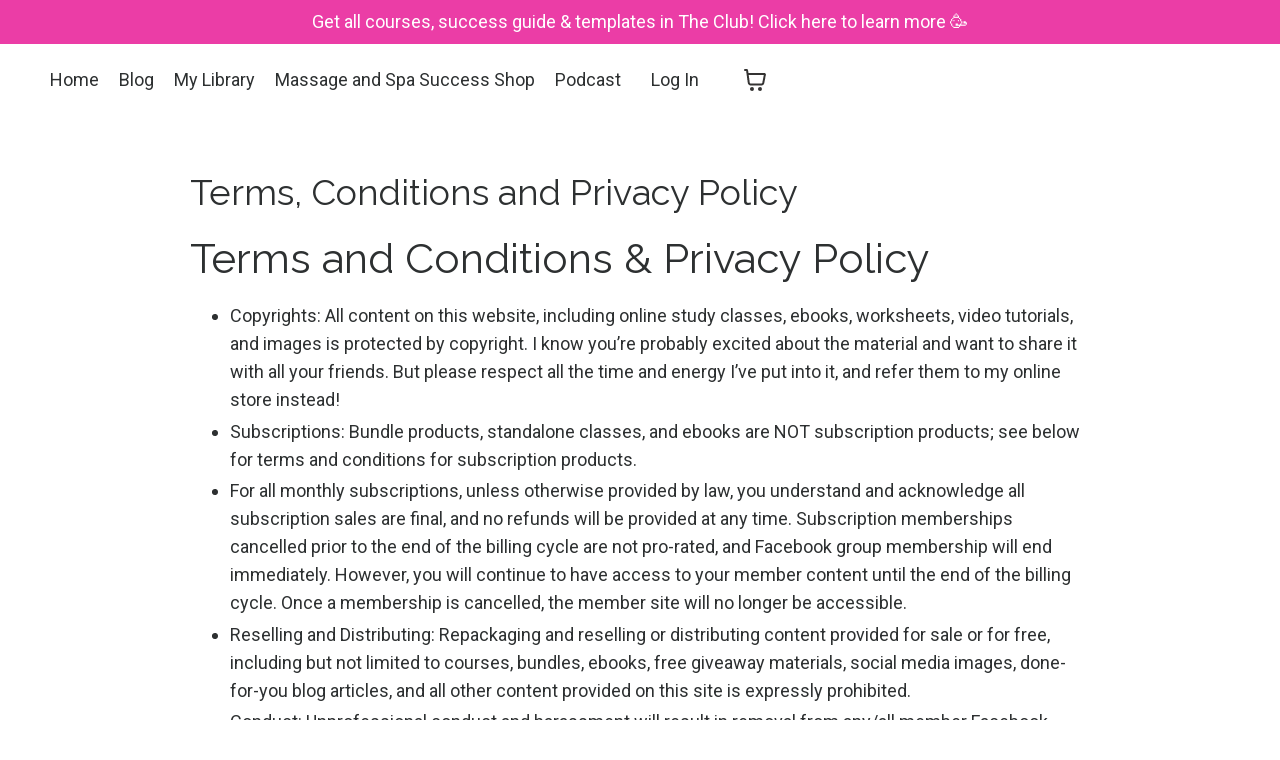

--- FILE ---
content_type: text/html; charset=utf-8
request_url: https://www.massageandspasuccess.com/pages/terms
body_size: 16872
content:
<!doctype html>
<html lang="en">
  <head>
    
              <meta name="csrf-param" content="authenticity_token">
              <meta name="csrf-token" content="HkaJLMJmsb2q/hfwagQQd79zC8ZDyvoMU5g5wZ8fyxctTh1hmuLryJOgA/Gci46DeVOhB1pmxFPEVpqcIvrvag==">
            
    <title>
      
        Terms, Conditions and Privacy Policy
      
    </title>
    <meta charset="utf-8" />
    <meta http-equiv="x-ua-compatible" content="ie=edge, chrome=1">
    <meta name="viewport" content="width=device-width, initial-scale=1, shrink-to-fit=no">
    
    <meta property="og:type" content="website">
<meta property="og:url" content="https://www.massageandspasuccess.com/pages/terms">
<meta name="twitter:card" content="summary_large_image">

<meta property="og:title" content="Terms, Conditions and Privacy Policy">
<meta name="twitter:title" content="Terms, Conditions and Privacy Policy">




    
      <link href="https://kajabi-storefronts-production.kajabi-cdn.com/kajabi-storefronts-production/sites/95244/images/dBS8UvcTNeovyOGmivlC_GW-Elevate-site-icon.png?v=2" rel="shortcut icon" />
    
    <link rel="canonical" href="https://www.massageandspasuccess.com/pages/terms" />

    <!-- Google Fonts ====================================================== -->
    <link rel="preconnect" href="https://fonts.gstatic.com" crossorigin>
    <link rel="stylesheet" media="print" onload="this.onload=null;this.removeAttribute(&#39;media&#39;);" type="text/css" href="//fonts.googleapis.com/css?family=Roboto:400,700,400italic,700italic|Raleway:400,700,400italic,700italic&amp;display=swap" />

    <!-- Kajabi CSS ======================================================== -->
    <link rel="stylesheet" media="print" onload="this.onload=null;this.removeAttribute(&#39;media&#39;);" type="text/css" href="https://kajabi-app-assets.kajabi-cdn.com/assets/core-0d125629e028a5a14579c81397830a1acd5cf5a9f3ec2d0de19efb9b0795fb03.css" />

    

    <!-- Font Awesome Icons -->
    <link rel="stylesheet" media="print" onload="this.onload=null;this.removeAttribute(&#39;media&#39;);" type="text/css" crossorigin="anonymous" href="https://use.fontawesome.com/releases/v5.15.2/css/all.css" />

    <link rel="stylesheet" media="screen" href="https://kajabi-storefronts-production.kajabi-cdn.com/kajabi-storefronts-production/themes/2159826125/assets/styles.css?1769439954456224" />

    <!-- Customer CSS ====================================================== -->
    <!-- If you're using custom css that affects the first render of the page, replace async_style_link below with styesheet_tag -->
    <link rel="stylesheet" media="print" onload="this.onload=null;this.removeAttribute(&#39;media&#39;);" type="text/css" href="https://kajabi-storefronts-production.kajabi-cdn.com/kajabi-storefronts-production/themes/2159826125/assets/overrides.css?1769439954456224" />
    <style>
  /* Custom CSS Added Via Theme Settings */
  /* CSS Overrides go here */
</style>


    <!-- Kajabi Editor Only CSS ============================================ -->
    

    <!-- Header hook ======================================================= -->
    <script type="text/javascript">
  var Kajabi = Kajabi || {};
</script>
<script type="text/javascript">
  Kajabi.currentSiteUser = {
    "id" : "-1",
    "type" : "Guest",
    "contactId" : "",
  };
</script>
<script type="text/javascript">
  Kajabi.theme = {
    activeThemeName: "Reach",
    previewThemeId: null,
    editor: false
  };
</script>
<meta name="turbo-prefetch" content="false">
<meta name="p:domain_verify" content="8c9d5cd7db5fe27b1002f6614ac6ffae"/>
<meta name="google-site-verification" content="XMD9YRssInZ63rjcK9jwK0gwOoPX9LxpDIbLowierwU" />
<!-- Pinterest Tag -->
<script>
!function(e){if(!window.pintrk){window.pintrk = function () {
window.pintrk.queue.push(Array.prototype.slice.call(arguments))};var
  n=window.pintrk;n.queue=[],n.version="3.0";var
  t=document.createElement("script");t.async=!0,t.src=e;var
  r=document.getElementsByTagName("script")[0];
  r.parentNode.insertBefore(t,r)}}("https://s.pinimg.com/ct/core.js");
pintrk('load', '2613777661739', {em: '<user_email_address>'});
pintrk('page');
</script>
<noscript>
<img height="1" width="1" style="display:none;" alt=""
  src="https://ct.pinterest.com/v3/?event=init&tid=2613777661739&pd[em]=<hashed_email_address>&noscript=1" />
</noscript>
<!-- end Pinterest Tag -->
<script>
pintrk('track', '
checkout
', {
value: 100,
order_quantity: 1,
currency: 'USD'
});
</script>
<script>
pintrk('track', '
addtocart
', {
value: 100,
order_quantity: 1,
currency: 'USD'
});
</script>
<script>
pintrk('track', '
pagevisit
');
</script>
<script>
pintrk('track', '
signup
');
</script>
<script>
pintrk('track', '
lead
', {
lead_type: 'Newsletter'
});
</script>
<!-- Reddit Pixel -->
<script>
!function(w,d){if(!w.rdt){var p=w.rdt=function(){p.sendEvent?p.sendEvent.apply(p,arguments):p.callQueue.push(arguments)};p.callQueue=[];var t=d.createElement("script");t.src="https://www.redditstatic.com/ads/pixel.js",t.async=!0;var s=d.getElementsByTagName("script")[0];s.parentNode.insertBefore(t,s)}}(window,document);rdt('init','a2_dpyon7izc3v8', {"optOut":false,"useDecimalCurrencyValues":true,"email":"<EMAIL-HERE>"});rdt('track', 'PageVisit');
</script>
<!-- DO NOT MODIFY UNLESS TO REPLACE A USER IDENTIFIER -->
<!-- End Reddit Pixel -->
<!-- Google tag (gtag.js) -->
<script async src="https://www.googletagmanager.com/gtag/js?id=G-VNRMTE9B3Z"></script>
<script>
  window.dataLayer = window.dataLayer || [];
  function gtag(){dataLayer.push(arguments);}
  gtag('js', new Date());

  gtag('config', 'G-VNRMTE9B3Z');
</script>
<!-- Google tag (gtag.js) -->
<script async src="https://www.googletagmanager.com/gtag/js?id=AW-976587604">
</script>
<script>
  window.dataLayer = window.dataLayer || [];
  function gtag(){dataLayer.push(arguments);}
  gtag('js', new Date());

  gtag('config', 'AW-976587604');
</script>
<!-- Google tag (gtag.js) -->
<script async src="https://www.googletagmanager.com/gtag/js?id=AW-976587604"></script>
<script>
  window.dataLayer = window.dataLayer || [];
  function gtag(){dataLayer.push(arguments);}
  gtag('js', new Date());

  gtag('config', 'AW-976587604');
</script>
<!-- Event snippet for Submit lead form conversion page -->
<script>
  gtag('event', 'conversion', {'send_to': 'AW-976587604/CHRqCMuvgc0ZENSW1tED'});
</script>

<script async src="https://www.googletagmanager.com/gtag/js?id=G-VNRMTE9B3Z"></script>
<script>
  window.dataLayer = window.dataLayer || [];
  function gtag(){dataLayer.push(arguments);}
  gtag('js', new Date());
  gtag('config', 'G-VNRMTE9B3Z');
</script>
<style type="text/css">
  #editor-overlay {
    display: none;
    border-color: #2E91FC;
    position: absolute;
    background-color: rgba(46,145,252,0.05);
    border-style: dashed;
    border-width: 3px;
    border-radius: 3px;
    pointer-events: none;
    cursor: pointer;
    z-index: 10000000000;
  }
  .editor-overlay-button {
    color: white;
    background: #2E91FC;
    border-radius: 2px;
    font-size: 13px;
    margin-inline-start: -24px;
    margin-block-start: -12px;
    padding-block: 3px;
    padding-inline: 10px;
    text-transform:uppercase;
    font-weight:bold;
    letter-spacing:1.5px;

    left: 50%;
    top: 50%;
    position: absolute;
  }
</style>
<script src="https://kajabi-app-assets.kajabi-cdn.com/vite/assets/track_analytics-999259ad.js" crossorigin="anonymous" type="module"></script><link rel="modulepreload" href="https://kajabi-app-assets.kajabi-cdn.com/vite/assets/stimulus-576c66eb.js" as="script" crossorigin="anonymous">
<link rel="modulepreload" href="https://kajabi-app-assets.kajabi-cdn.com/vite/assets/track_product_analytics-9c66ca0a.js" as="script" crossorigin="anonymous">
<link rel="modulepreload" href="https://kajabi-app-assets.kajabi-cdn.com/vite/assets/stimulus-e54d982b.js" as="script" crossorigin="anonymous">
<link rel="modulepreload" href="https://kajabi-app-assets.kajabi-cdn.com/vite/assets/trackProductAnalytics-3d5f89d8.js" as="script" crossorigin="anonymous">      <script type="text/javascript">
        if (typeof (window.rudderanalytics) === "undefined") {
          !function(){"use strict";window.RudderSnippetVersion="3.0.3";var sdkBaseUrl="https://cdn.rudderlabs.com/v3"
          ;var sdkName="rsa.min.js";var asyncScript=true;window.rudderAnalyticsBuildType="legacy",window.rudderanalytics=[]
          ;var e=["setDefaultInstanceKey","load","ready","page","track","identify","alias","group","reset","setAnonymousId","startSession","endSession","consent"]
          ;for(var n=0;n<e.length;n++){var t=e[n];window.rudderanalytics[t]=function(e){return function(){
          window.rudderanalytics.push([e].concat(Array.prototype.slice.call(arguments)))}}(t)}try{
          new Function('return import("")'),window.rudderAnalyticsBuildType="modern"}catch(a){}
          if(window.rudderAnalyticsMount=function(){
          "undefined"==typeof globalThis&&(Object.defineProperty(Object.prototype,"__globalThis_magic__",{get:function get(){
          return this},configurable:true}),__globalThis_magic__.globalThis=__globalThis_magic__,
          delete Object.prototype.__globalThis_magic__);var e=document.createElement("script")
          ;e.src="".concat(sdkBaseUrl,"/").concat(window.rudderAnalyticsBuildType,"/").concat(sdkName),e.async=asyncScript,
          document.head?document.head.appendChild(e):document.body.appendChild(e)
          },"undefined"==typeof Promise||"undefined"==typeof globalThis){var d=document.createElement("script")
          ;d.src="https://polyfill-fastly.io/v3/polyfill.min.js?version=3.111.0&features=Symbol%2CPromise&callback=rudderAnalyticsMount",
          d.async=asyncScript,document.head?document.head.appendChild(d):document.body.appendChild(d)}else{
          window.rudderAnalyticsMount()}window.rudderanalytics.load("2apYBMHHHWpiGqicceKmzPebApa","https://kajabiaarnyhwq.dataplane.rudderstack.com",{})}();
        }
      </script>
      <script type="text/javascript">
        if (typeof (window.rudderanalytics) !== "undefined") {
          rudderanalytics.page({"account_id":"85989","site_id":"95244"});
        }
      </script>
      <script type="text/javascript">
        if (typeof (window.rudderanalytics) !== "undefined") {
          (function () {
            function AnalyticsClickHandler (event) {
              const targetEl = event.target.closest('a') || event.target.closest('button');
              if (targetEl) {
                rudderanalytics.track('Site Link Clicked', Object.assign(
                  {"account_id":"85989","site_id":"95244"},
                  {
                    link_text: targetEl.textContent.trim(),
                    link_href: targetEl.href,
                    tag_name: targetEl.tagName,
                  }
                ));
              }
            };
            document.addEventListener('click', AnalyticsClickHandler);
          })();
        }
      </script>
<script>
!function(f,b,e,v,n,t,s){if(f.fbq)return;n=f.fbq=function(){n.callMethod?
n.callMethod.apply(n,arguments):n.queue.push(arguments)};if(!f._fbq)f._fbq=n;
n.push=n;n.loaded=!0;n.version='2.0';n.agent='plkajabi';n.queue=[];t=b.createElement(e);t.async=!0;
t.src=v;s=b.getElementsByTagName(e)[0];s.parentNode.insertBefore(t,s)}(window,
                                                                      document,'script','https://connect.facebook.net/en_US/fbevents.js');


fbq('init', '669260492554222');
fbq('track', "PageView");</script>
<noscript><img height="1" width="1" style="display:none"
src="https://www.facebook.com/tr?id=669260492554222&ev=PageView&noscript=1"
/></noscript>
<meta name='site_locale' content='en'><style type="text/css">
  body main {
    direction: ltr;
  }
  .slick-list {
    direction: ltr;
  }
</style>
<style type="text/css">
  /* Font Awesome 4 */
  .fa.fa-twitter{
    font-family:sans-serif;
  }
  .fa.fa-twitter::before{
    content:"𝕏";
    font-size:1.2em;
  }

  /* Font Awesome 5 */
  .fab.fa-twitter{
    font-family:sans-serif;
  }
  .fab.fa-twitter::before{
    content:"𝕏";
    font-size:1.2em;
  }
</style>
<link rel="stylesheet" href="https://cdn.jsdelivr.net/npm/@kajabi-ui/styles@1.0.4/dist/kajabi_products/kajabi_products.css" />
<script type="module" src="https://cdn.jsdelivr.net/npm/@pine-ds/core@3.14.0/dist/pine-core/pine-core.esm.js"></script>
<script nomodule src="https://cdn.jsdelivr.net/npm/@pine-ds/core@3.14.0/dist/pine-core/index.esm.js"></script>


  </head>

  <style>
  

  
    
      body {
        background-color: #ffffff;
      }
    
  
</style>

  <body id="encore-theme" class="background-light">
    


    <div id="section-header" data-section-id="header">

<style>
  /* Default Header Styles */
  .header {
    
      background-color: #FFFFFF;
    
    font-size: 18px;
  }
  .header a,
  .header a.link-list__link,
  .header a.link-list__link:hover,
  .header a.social-icons__icon,
  .header .user__login a,
  .header .dropdown__item a,
  .header .dropdown__trigger:hover {
    color: #2d3031;
  }
  .header .dropdown__trigger {
    color: #2d3031 !important;
  }
  /* Mobile Header Styles */
  @media (max-width: 767px) {
    .header {
      
      font-size: 16px;
    }
    
    .header .hamburger__slices .hamburger__slice {
      
        background-color: ;
      
    }
    
      .header a.link-list__link, .dropdown__item a, .header__content--mobile {
        text-align: left;
      }
    
    .header--overlay .header__content--mobile  {
      padding-bottom: 20px;
    }
  }
  /* Sticky Styles */
  
</style>

<div class="hidden">
  
    
  
    
  
    
      0
    
  
  
  
  
</div>

<header class="header header--static    header--close-on-scroll" kjb-settings-id="sections_header_settings_background_color">
  <div class="hello-bars">
    
      
    
      
    
      
          <style>
@media (min-width: 768px) {
  #block-1763503607955 {
    text-align: ;
  }
} 
</style>

<div 
  id="block-1763503607955" 
  class="header__block header__block--hello-bar header__block--show " 
  kjb-settings-id="sections_header_blocks_1763503607955_settings_stretch"
  
>
  

<style>
  #block-1763503607955 .hello-bar {
    background-color: #eb3da6;
  }
  #block-1763503607955 .hello-bar__text {
    color: ;
  }
</style>

<div class="block hello-bar background-dark text-center" kjb-settings-id="sections_header_blocks_1763503607955_settings_text">
  
    <a href="/resource_redirect/landing_pages/2150790079"   target="_blank" rel="noopener" >
  
    <div class="container">
      <p 
        class="hello-bar__text" 
        kjb-settings-id="sections_header_blocks_1763503607955_settings_text_color" 
        
      >
        Get all courses, success guide & templates in The Club! Click here to learn more 🥳
      </p>
    </div>
  
    </a>
  
</div>

</div>

      
    
  </div>
  
    <div class="header__wrap">
      <div class="header__content header__content--desktop background-unrecognized">
        <div class="container header__container media justify-content-left">
          
            
                <style>
@media (min-width: 768px) {
  #block-1555988491313 {
    text-align: right;
  }
} 
</style>

<div 
  id="block-1555988491313" 
  class="header__block header__switch-content header__block--menu " 
  kjb-settings-id="sections_header_blocks_1555988491313_settings_stretch"
  
>
  <div class="link-list justify-content-right" kjb-settings-id="sections_header_blocks_1555988491313_settings_menu">
  
    <a class="link-list__link" href="https://www.elevatewithgael.com/" >Home</a>
  
    <a class="link-list__link" href="https://www.massageandspasuccess.com/blog" >Blog</a>
  
    <a class="link-list__link" href="https://www.massageandspasuccess.com/library" >My Library</a>
  
    <a class="link-list__link" href="https://www.massageandspasuccess.com/store" >Massage and Spa Success Shop</a>
  
    <a class="link-list__link" href="https://www.elevatewithgael.com/podcasts/the-massage-and-spa-success-podcast-2" >Podcast</a>
  
</div>

</div>

              
          
            
                <style>
@media (min-width: 768px) {
  #block-1555988487706 {
    text-align: left;
  }
} 
</style>

<div 
  id="block-1555988487706" 
  class="header__block header__switch-content header__block--user " 
  kjb-settings-id="sections_header_blocks_1555988487706_settings_stretch"
  
>
  <style>
  /* Dropdown menu colors for desktop */
  @media (min-width: 768px) {
    #block-1555988487706 .dropdown__menu {
      background: #FFFFFF;
      color: #595959;
    }
    #block-1555988487706 .dropdown__item a,
    #block-1555988487706 {
      color: #595959;
    }
  }
  /* Mobile menu text alignment */
  @media (max-width: 767px) {
    #block-1555988487706 .dropdown__item a,
    #block-1555988487706 .user__login a {
      text-align: left;
    }
  }
</style>

<div class="user" kjb-settings-id="sections_header_blocks_1555988487706_settings_language_login">
  
    <span class="user__login" kjb-settings-id="language_login"><a href="/login">Log In</a></span>
  
</div>

</div>

              
          
            
          
          
            <div class="hamburger hidden--desktop" kjb-settings-id="sections_header_settings_hamburger_color">
              <div class="hamburger__slices">
                <div class="hamburger__slice hamburger--slice-1"></div>
                <div class="hamburger__slice hamburger--slice-2"></div>
                <div class="hamburger__slice hamburger--slice-3"></div>
                <div class="hamburger__slice hamburger--slice-4"></div>
              </div>
            </div>
          
          
            <style>
  #block-cart .cart-button button {
    transition: all 0.1s;
    color: ;
  }
  .header.header--fixed #block-cart .cart-button button {
    transition: all 0.1s;
    color: ;
  }
</style>

<div id="block-cart" class="header__block--cart" kjb-settings-id="sections_header_settings_info">
  <script type="text/javascript">
  window.CLIENT_INFO = window.CLIENT_INFO || {};
  window.CLIENT_INFO.site_id = 95244;
  window.CLIENT_INFO.locale = "en";
  window.CLIENT_INFO.features =   window.CLIENT_INFO.features || {};
  window.CLIENT_INFO.imagePaths = window.CLIENT_INFO.imagePaths || {};
  window.CLIENT_INFO.imagePaths.default = "https://kajabi-app-assets.kajabi-cdn.com/assets/default_image-cff4ebeceb3839d5908ba7c7d5071a751234f2a6b34575505002eef3deb5e3c7.png";
  window.CLIENT_INFO.imagePaths.default_avatar = "https://kajabi-app-assets.kajabi-cdn.com/assets/defaults/default_avatar-b3744a61876b6f23004ea211ac36efc3ce9b91d5e3cfe612869f2f48f20c4f38.jpg";


    window.CLIENT_INFO.ga_id = "G-GTBWYV09JY"

  window.CLIENT_INFO.env = "production";
  // Ideally this is "unknown" as the default value, but this preserves existing behavior
  window.CLIENT_INFO.git_sha = "76ed31ed3eb80694b181169bbd009cc4932e6cf9";

  window.CLIENT_INFO.sentry_dsn = 'https://d12d127409fc4e5ab2f1cfe05c49b376:1d9ce92bb71b4391a6c2536171cbabe8@o485653.ingest.sentry.io/5541287';
  window.CLIENT_INFO.app_name = 'kajabi-storefronts-production';
  window.CLIENT_INFO.datadogEmbeddedCheckoutSampleRate = "100";

    window.CLIENT_INFO.account = {
      id: 85989,
      tier: "100k",
      businessType: "entrepreneur",
      experience: "existing_online",
      industry: "personal_development"
    }



</script>

<!-- You will need to change the version to match for Kajabi-UI/styles -->
<link rel="stylesheet" href="https://cdn.jsdelivr.net/npm/@kajabi-ui/styles@1.0.4/dist/kajabi_products/kajabi_products.css" />

<!-- Update Pine-DS/core version -->
<script type="module" src="https://cdn.jsdelivr.net/npm/@pine-ds/core@3.14.0/dist/pine-core/pine-core.esm.js"></script>
<script nomodule src="https://cdn.jsdelivr.net/npm/@pine-ds/core@3.14.0/dist/pine-core/index.esm.js"></script>

<!-- Load the toast controller -->
<script src="https://kajabi-app-assets.kajabi-cdn.com/assets/admin/pine_pds_toast_controller-c18b05ccfaa503bf8a9b1115437ccfedfe99a80d9f98e2bdaa416e44871427e5.js"></script>




<script src="https://kajabi-app-assets.kajabi-cdn.com/vite/assets/index-f8a7f193.js" crossorigin="anonymous" type="module" defer="defer"></script><link rel="modulepreload" href="https://kajabi-app-assets.kajabi-cdn.com/vite/assets/jsx-runtime-b77bee81.js" as="script" crossorigin="anonymous" defer="defer">
<link rel="modulepreload" href="https://kajabi-app-assets.kajabi-cdn.com/vite/assets/index-ffb4245c.js" as="script" crossorigin="anonymous" defer="defer">
<link rel="modulepreload" href="https://kajabi-app-assets.kajabi-cdn.com/vite/assets/Sentry-aebb7817.js" as="script" crossorigin="anonymous" defer="defer">
<link rel="modulepreload" href="https://kajabi-app-assets.kajabi-cdn.com/vite/assets/ToastProvider-093818d3.js" as="script" crossorigin="anonymous" defer="defer">
<link rel="modulepreload" href="https://kajabi-app-assets.kajabi-cdn.com/vite/assets/yup-0bd1f16c.js" as="script" crossorigin="anonymous" defer="defer">
<link rel="modulepreload" href="https://kajabi-app-assets.kajabi-cdn.com/vite/assets/i18n-c05daf69.js" as="script" crossorigin="anonymous" defer="defer">
<link rel="modulepreload" href="https://kajabi-app-assets.kajabi-cdn.com/vite/assets/index.esm-e7f67e9f.js" as="script" crossorigin="anonymous" defer="defer">
<link rel="modulepreload" href="https://kajabi-app-assets.kajabi-cdn.com/vite/assets/main-980e1a5d.js" as="script" crossorigin="anonymous" defer="defer">
<link rel="modulepreload" href="https://kajabi-app-assets.kajabi-cdn.com/vite/assets/index-e6ff4742.js" as="script" crossorigin="anonymous" defer="defer">
<link rel="modulepreload" href="https://kajabi-app-assets.kajabi-cdn.com/vite/assets/index-ef3c7d47.js" as="script" crossorigin="anonymous" defer="defer">
<link rel="modulepreload" href="https://kajabi-app-assets.kajabi-cdn.com/vite/assets/ManageCart-ba813bff.js" as="script" crossorigin="anonymous" defer="defer">
<link rel="modulepreload" href="https://kajabi-app-assets.kajabi-cdn.com/vite/assets/index-1887ab18.js" as="script" crossorigin="anonymous" defer="defer">
<link rel="modulepreload" href="https://kajabi-app-assets.kajabi-cdn.com/vite/assets/cartClient-84670a5f.js" as="script" crossorigin="anonymous" defer="defer">
<link rel="modulepreload" href="https://kajabi-app-assets.kajabi-cdn.com/vite/assets/moment-02fedcb7.js" as="script" crossorigin="anonymous" defer="defer">
<link rel="modulepreload" href="https://kajabi-app-assets.kajabi-cdn.com/vite/assets/i18next-874ad839.js" as="script" crossorigin="anonymous" defer="defer">
<link rel="modulepreload" href="https://kajabi-app-assets.kajabi-cdn.com/vite/assets/utils-a430c781.js" as="script" crossorigin="anonymous" defer="defer">
<link rel="modulepreload" href="https://kajabi-app-assets.kajabi-cdn.com/vite/assets/index-bb12d89a.js" as="script" crossorigin="anonymous" defer="defer">
<link rel="modulepreload" href="https://kajabi-app-assets.kajabi-cdn.com/vite/assets/errorboundary-26546b2a.js" as="script" crossorigin="anonymous" defer="defer">
<link rel="modulepreload" href="https://kajabi-app-assets.kajabi-cdn.com/vite/assets/_commonjsHelpers-f17db62c.js" as="script" crossorigin="anonymous" defer="defer">
<link rel="modulepreload" href="https://kajabi-app-assets.kajabi-cdn.com/vite/assets/sdk-86249915.js" as="script" crossorigin="anonymous" defer="defer">
<link rel="modulepreload" href="https://kajabi-app-assets.kajabi-cdn.com/vite/assets/clientInfo-16c2cd18.js" as="script" crossorigin="anonymous" defer="defer">
<link rel="modulepreload" href="https://kajabi-app-assets.kajabi-cdn.com/vite/assets/hoist-non-react-statics.cjs-1f1a8335.js" as="script" crossorigin="anonymous" defer="defer">
<link rel="modulepreload" href="https://kajabi-app-assets.kajabi-cdn.com/vite/assets/index-e6118ae5.js" as="script" crossorigin="anonymous" defer="defer">
<link rel="modulepreload" href="https://kajabi-app-assets.kajabi-cdn.com/vite/assets/Lazy-cbc23e4a.js" as="script" crossorigin="anonymous" defer="defer">
<link rel="modulepreload" href="https://kajabi-app-assets.kajabi-cdn.com/vite/assets/_baseIteratee-21da714d.js" as="script" crossorigin="anonymous" defer="defer">
<link rel="modulepreload" href="https://kajabi-app-assets.kajabi-cdn.com/vite/assets/setLocale-ceec3490.js" as="script" crossorigin="anonymous" defer="defer">
<link rel="modulepreload" href="https://kajabi-app-assets.kajabi-cdn.com/vite/assets/util-690cb318.js" as="script" crossorigin="anonymous" defer="defer">
<link rel="modulepreload" href="https://kajabi-app-assets.kajabi-cdn.com/vite/assets/index-2f617914.js" as="script" crossorigin="anonymous" defer="defer">
<link rel="modulepreload" href="https://kajabi-app-assets.kajabi-cdn.com/vite/assets/middleware-8d62c445.js" as="script" crossorigin="anonymous" defer="defer">
<link rel="modulepreload" href="https://kajabi-app-assets.kajabi-cdn.com/vite/assets/formatter-e63781ed.js" as="script" crossorigin="anonymous" defer="defer">
<link rel="modulepreload" href="https://kajabi-app-assets.kajabi-cdn.com/vite/assets/PhoneInput-9f64055f.js" as="script" crossorigin="anonymous" defer="defer">
<link rel="modulepreload" href="https://kajabi-app-assets.kajabi-cdn.com/vite/assets/util-5e75a4d3.js" as="script" crossorigin="anonymous" defer="defer">
<link rel="modulepreload" href="https://kajabi-app-assets.kajabi-cdn.com/vite/assets/QuantitySelector-d71d352c.js" as="script" crossorigin="anonymous" defer="defer">
<link rel="modulepreload" href="https://kajabi-app-assets.kajabi-cdn.com/vite/assets/index-dd84ea2a.js" as="script" crossorigin="anonymous" defer="defer">
<link rel="modulepreload" href="https://kajabi-app-assets.kajabi-cdn.com/vite/assets/lodash-81553200.js" as="script" crossorigin="anonymous" defer="defer"><link rel="stylesheet" href="https://kajabi-app-assets.kajabi-cdn.com/vite/assets/ManageCart-91607dfe.css" media="screen" defer="defer" />
<script src="https://kajabi-app-assets.kajabi-cdn.com/vite/assets/system-scoped-358d71dd.js" crossorigin="anonymous" type="module"></script><link rel="stylesheet" href="https://kajabi-app-assets.kajabi-cdn.com/vite/assets/system-scoped-c3df5dfe.css" media="screen" />

<div id="cart-root"></div>

</div>
          
        </div>
      </div>
      <div class="header__content header__content--mobile">
        <div class="header__switch-content header__spacer"></div>
      </div>
    </div>
  
</header>

</div>
    <main>
      <div data-dynamic-sections=page><div id="section-1600450646561" data-section-id="1600450646561"><style>
  
  .page {
    background-color: ;
  }
  .page .sizer {
    padding-top: 40px;
    padding-bottom: 40px;
  }
  .page .container {
    max-width: calc(900px + 10px + 10px);
    padding-right: 10px;
    padding-left: 10px;
  }
  .page__title {
    color:  !important;
  }
  @media (min-width: 768px) {
    
    .page .sizer {
      padding-top: 40px;
      padding-bottom: 40px;
    }
    .page .container {
      max-width: calc(900px + 40px + 40px);
      padding-right: 40px;
      padding-left: 40px;
    }
  }
</style>

<section class="page " kjb-settings-id="sections_1600450646561_settings_background_color">
  <div class="sizer">
    
    <div class="container">
      <div class="row">
        <div class="col-12">
          <h1 class="h2 page__title">Terms, Conditions and Privacy Policy</h1>
          <div class="page__content"><h1>Terms and Conditions &amp; Privacy Policy</h1>
<ul>
<li>Copyrights: All content on this website, including online study classes, ebooks, worksheets, video tutorials, and images is protected by copyright. I know you&rsquo;re probably excited about the material and want to share it with all your friends. But please respect all the time and energy I&rsquo;ve put into it, and refer them to my online store instead!</li>
<li>Subscriptions: Bundle products, standalone classes, and ebooks are NOT subscription products; see below for terms and conditions for subscription products.</li>
<li>For all monthly subscriptions, unless otherwise provided by law, you understand and acknowledge all subscription sales are final, and no refunds will be provided at any time. Subscription memberships cancelled prior to the end of the billing cycle are not pro-rated, and Facebook group membership will end immediately. However, you will continue to have access to your member content until the end of the billing cycle. Once a membership is cancelled, the member site will no longer be accessible.</li>
<li>Reselling and Distributing: Repackaging and reselling or distributing content provided for sale or for free, including but not limited to courses, bundles, ebooks, free giveaway materials, social media images, done-for-you blog articles, and all other content provided on this site is expressly prohibited.</li>
<li>Conduct: Unprofessional conduct and harassment will result in removal from any/all member Facebook groups, and is at the discretion of Gael Wood.</li>
<li>
<p>From time to time, Massage &amp; Spa Success may offer AI-powered tools and resources using platforms such as OpenAI&rsquo;s ChatGPT. These tools (also called &ldquo;Custom GPTs&rdquo;) are provided to support and assist massage therapists with tasks like client communication, marketing, education, and business organization.</p>
<p>What you should know:</p>
<p>These tools do not collect or store your personal information.</p>
<p>Any data you enter is processed securely by OpenAI and not accessible to Massage &amp; Spa Success.</p>
<p>We do not track, store, or use your input for any purpose.</p>
<p>These tools are provided for informational and educational purposes only.</p>
<p>Use of these tools is voluntary and at your own discretion.</p>
<p>For any concerns about privacy or data handling, please refer to OpenAI's privacy policy or contact us at <a href="/cdn-cgi/l/email-protection" class="__cf_email__" data-cfemail="5e2d2b2e2e312c2a1e3b323b283f2a3b29372a36393f3b32703d3133">[email&#160;protected]</a></p>
This is the privacy notice of Elevate with Gael, Inc. In this document, &ldquo;we&rdquo;, &ldquo;our&rdquo;, or &ldquo;us&rdquo; refer to&nbsp;Elevate with Gael, Inc. and Gael Wood.</li>
</ul>
<p>We are registered in the United States. Our registered office is at 116 E. Glendale Dr., Boone, NC 28607.</p>
<h4>Introduction</h4>
<ol>
<li>This is a notice to inform you of our policy about all information that we record about you. It sets out the conditions under which we may process any information that we collect from you, or that you provide to us. It covers information that could identify you (&ldquo;personal information&rdquo;) and information that could not. In the context of the law and this notice, &ldquo;process&rdquo; means collect, store, transfer, use or otherwise act on information.</li>
<li>We regret that if there are one or more points below with which you are not happy, your only recourse is to leave our website immediately.</li>
<li>We take seriously the protection of your privacy and confidentiality. We understand that all visitors to our website are entitled to know that their personal data will not be used for any purpose unintended by them, and will not accidentally fall into the hands of a third party.</li>
<li>We undertake to preserve the confidentiality of all information you provide to us, and hope that you reciprocate.</li>
<li>Our policy complies with UK law accordingly implemented, including that required by the EU General Data Protection Regulation (GDPR).</li>
<li>The law requires us to tell you about your rights and our obligations to you in regards to the processing and control of your personal data. We do this now, by requesting that you read the information provided at <a href="http://www.knowyourprivacyrights.org">www.knowyourprivacyrights.org</a></li>
<li>Except as set out below, we do not share, or sell, or disclose to a third party, any information collected through our website.</li>
</ol>
<h4>The bases on which we process information about you</h4>
<p>The law requires us to determine under which of six defined bases we process different categories of your personal information, and to notify you of the basis for each category.</p>
<p>If a basis on which we process your personal information is no longer relevant then we shall immediately stop processing your data.</p>
<p>If the basis changes then if required by law we shall notify you of the change and of any new basis under which we have determined that we can continue to process your information.</p>
<h4>Information we process because we have a contractual obligation with you</h4>
<p>When you create an account on our website, buy a product or service from us, or otherwise agree to our terms and conditions, a contract is formed between you and us.</p>
<p>In order to carry out our obligations under that contract we must process the information you give us. Some of this information may be personal information.</p>
<p>We may use it in order to:</p>
<ul>
<li>verify your identity for security purposes</li>
<li>sell products to you</li>
<li>provide you with our services</li>
<li>provide you with suggestions and advice on products, services and how to obtain the most from using our website</li>
</ul>
<p>We process this information on the basis there is a contract between us, or that you have requested we use the information before we enter into a legal contract.</p>
<p>Additionally, we may aggregate this information in a general way and use it to provide class information, for example to monitor our performance with respect to a particular service we provide. If we use it for this purpose, you as an individual will not be personally identifiable.</p>
<p>We shall continue to process this information until the contract between us ends or is terminated by either party under the terms of the contract.</p>
<h4>Information we process with your consent</h4>
<p>Through certain actions when otherwise there is no contractual relationship between us, such as when you browse our website or ask us to provide you more information about our business, including our free or paid products and services, you provide your consent to us to process information that may be personal information.</p>
<p>Wherever possible, we aim to obtain your explicit consent to process this information, for example, by asking you to agree to our use of cookies.</p>
<p>Sometimes you might give your consent implicitly, such as when you send us a message by e-mail to which you would reasonably expect us to reply.<br />Except where you have consented to our use of your information for a specific purpose, we do not use your information in any way that would identify you personally. We may aggregate it in a general way and use it to provide class information, for example to monitor the performance of a particular page on our website.</p>
<p>If you have given us explicit permission to do so, we may from time to time pass your name and contact information to selected associates whom we consider may provide services or products you would find useful.</p>
<p>We continue to process your information on this basis until you withdraw your consent or it can be reasonably assumed that your consent no longer exists.</p>
<p>You may withdraw your consent at any time by instructing us at <a href="/cdn-cgi/l/email-protection" class="__cf_email__" data-cfemail="295a5c5959465b5d694c454c5f485d4c5e405d414e484c45074a4644">[email&#160;protected]</a>. However, if you do so, you may not be able to use our website or our services further.</p>
<h4>Information we process for the purposes of legitimate interests</h4>
<p>We may process information on the basis there is a legitimate interest, either to you or to us, of doing so.</p>
<p>Where we process your information on this basis, we do after having given careful consideration to:</p>
<ul>
<li>whether the same objective could be achieved through other means</li>
<li>whether processing (or not processing) might cause you harm</li>
<li>whether you would expect us to process your data, and whether you would, in the round, consider it reasonable to do so</li>
</ul>
<p>For example, we may process your data on this basis for the purposes of:</p>
<ul>
<li>record-keeping for the proper and necessary administration of our business</li>
<li>responding to unsolicited communication from you to which we believe you would expect a response</li>
<li>protecting and asserting the legal rights of any party</li>
<li>insuring against or obtaining professional advice that is required to manage business risk</li>
<li>protecting your interests where we believe we have a duty to do so</li>
</ul>
<h4>Information we process because we have a legal obligation</h4>
<p>We are subject to the law like everyone else. Sometimes, we must process your information in order to comply with a statutory obligation.</p>
<p>For example, we may be required to give information to legal authorities if they so request or if they have the proper authorization such as a search warrant or court order.</p>
<p>This may include your personal information.</p>
<h3>Specific uses of information you provide to us</h3>
<h4>Information provided on the understanding that it will be shared with a third party</h4>
<p>Our website allows you to post information with a view to that information being read, copied, downloaded, or used by other people.</p>
<p>Examples include:</p>
<ul>
<li>posting a comment on a blog article</li>
<li>tagging an image</li>
</ul>
<p>In posting personal information, it is up to you to satisfy yourself about the privacy level of every person who might use it.</p>
<p>We do not specifically use this information except to allow it to be displayed or shared.</p>
<p>We do store it, and we reserve a right to use it in the future in any way we decide.</p>
<p>Once your information enters the public domain, we have no control over what any individual third party may do with it. We accept no responsibility for their actions at any time.</p>
<p>Provided your request is reasonable and there is no legal basis for us to retain it, then at our discretion we may agree to your request to delete personal information that you have posted. You can make a request by contacting us at <a href="/cdn-cgi/l/email-protection" class="__cf_email__" data-cfemail="23505653534c515763464f4655425746544a574b4442464f0d404c4e">[email&#160;protected]</a>.</p>
<h4>Complaints regarding content on our website</h4>
<p>We attempt to moderate user generated content, but we are not always able to do so as soon as that content is published.</p>
<p>If you complain about any of the content on our website, we shall investigate your complaint.</p>
<p>If we feel it is justified or if we believe the law requires us to do so, we shall remove the content while we investigate.</p>
<p>Free speech is a fundamental right, so we have to make a judgment as to whose right will be obstructed: yours, or that of the person who posted the content that offends you.</p>
<p>If we think your complaint is vexatious or without any basis, we shall not correspond with you about it.</p>
<h4>Information relating to your method of payment</h4>
<p>Payment information is never taken by us or transferred to us either through our website or otherwise. Our employees and contractors never have access to it.</p>
<p>At the point of payment, you are transferred to a secure page on the website of PayPal / Stripe or some other reputable payment service provider. That page may be branded to look like a page on our website, but it is not controlled by us.</p>
<h4>Job application and employment</h4>
<p>If you send us information in connection with a job application, we may keep it for up to one year in case we decide to contact you at a later date.</p>
<p>If we employ you, we collect information about you and your work from time to time throughout the period of your employment. This information will be used only for purposes directly relevant to your employment. After your employment has ended, we will keep your file for six years before destroying or deleting it.</p>
<h4>Sending a message to our support team</h4>
<p>When you contact us, whether through our website or by e-mail, we collect the data you have given to us in order to reply with the information you need.</p>
<p>We keep personally identifiable information associated with your message, such as your name and email address so as to be able to track our communications with you to provide a high quality service.</p>
<h4>Complaining</h4>
<p>When we receive a complaint, we record all the information you have given to us.</p>
<p>We use that information to resolve your complaint.</p>
<p>If your complaint reasonably requires us to contact some other person, we may decide to give to that other person some of the information contained in your complaint. We do this as infrequently as possible, but it is a matter for our sole discretion as to whether we do give information, and if we do, what that information is.</p>
<p>We may also compile statistics showing information obtained from this source to assess the level of service we provide, but not in a way that could identify you or any other person.</p>
<h4>Affiliate and business partner information</h4>
<p>This is information given to us by you in your capacity as an affiliate of us or as a business partner.</p>
<p>It allows us to recognise visitors that you have referred to us, and to credit to you commission due for such referrals. It also includes information that allows us to transfer commission to you.</p>
<p>The information is not used for any other purpose.</p>
<p>We undertake to preserve the confidentiality of the information and of the terms of our relationship.</p>
<p>We expect any affiliate or partner to agree to reciprocate this policy.</p>
<p>Use of information we collect through automated systems when you visit our website</p>
<h4>Cookies</h4>
<p>Cookies are small text files that are placed on your computer&rsquo;s hard drive by your web browser when you visit any website. They allow information gathered on one web page to be stored until it is needed for use on another, allowing a website to provide you with a personalised experience and the website owner with statistics about how you use the website so that it can be improved.</p>
<p>Some cookies may last for a defined period of time, such as one day or until you close your browser. Others last indefinitely.</p>
<p>Your web browser should allow you to delete any you choose. It also should allow you to prevent or limit their use.</p>
<p>Our website uses cookies. They are placed by software that operates on our servers, and by software operated by third parties whose services we use.</p>
<p>When you first visit our website, we ask you whether you wish us to use cookies. If you choose not to accept them, we shall not use them for your visit except to record that you have not consented to their use for any other purpose.</p>
<p>If you choose not to use cookies or you prevent their use through your browser settings, you will not be able to use all the functionality of our website.</p>
<p>We use cookies in the following ways:</p>
<ul>
<li>to track how you use our website</li>
<li>to record whether you have seen specific messages we display on our website</li>
<li>to keep you signed in our site</li>
<li>to record your answers to surveys and questionnaires on our site while you complete them</li>
</ul>
<h4>Personal identifiers from your browsing activity</h4>
<p>Requests by your web browser to our servers for web pages and other content on our website are recorded.</p>
<p>We record information such as your geographical location, your Internet service provider and your IP address. We also record information about the software you are using to browse our website, such as the type of computer or device and the screen resolution.</p>
<p>We use this information in aggregate to assess the popularity of the webpages on our website and how we perform in providing content to you.</p>
<p>If combined with other information we know about you from previous visits, the data possibly could be used to identify you personally, even if you are not signed in to our website.</p>
<h4>Our use of re-marketing</h4>
<p>Re-marketing involves placing a cookie on your computer when you browse our website in order to be able to serve to you an advert for our products or services when you visit some other website.</p>
<p>We do not currently use re-marketing, but we may at some time in the future use a third party to provide us with re-marketing services from time to time. If so, then if you have consented to our use of cookies, you may see advertisements for our products and services on other websites.</p>
<h3>Disclosure and sharing of your information</h3>
<h4>Information we obtain from third parties</h4>
<p>We do not disclose your personal information to any third party (except as set out in this notice). Additionally, we do not currently receive data from third parties made up from your personal information. Third party services we may use in the future will not transfer information that is personally identifiable to you.</p>
<h4>Third party advertising on our website</h4>
<p>We do not have third party advertising on our website.</p>
<h4>Credit reference</h4>
<p>To assist in combating fraud, we share information with credit reference agencies, so far as it relates to clients or customers who instruct their credit card issuer to cancel payment to us without having first provided an acceptable reason to us and given us the opportunity to refund their money.</p>
<h4>Data may be processed outside the European Union</h4>
<p>Our websites are hosted in the United States.</p>
<p>We may also use outsourced services in countries outside the European Union from time to time in other aspects of our business.</p>
<p>Accordingly data obtained within the UK or any other country could be processed outside the European Union.</p>
<p>For example, some of the software our website uses may have been developed in the United States of America or in Australia.</p>
<p>We use the following safeguards with respect to data transferred outside the European Union:</p>
<ul>
<li>the data protection clauses in our contracts with data processors include transfer clauses written by or approved by a supervisory authority in the European Union.</li>
</ul>
<h3>Access to your own information</h3>
<h4>Access to your personal information</h4>
<ul>
<li>At any time you may review or update personally identifiable information that we hold about you, by signing in to your account on our website.</li>
<li>After receiving the request, we will tell you when we expect to provide you with the information, and whether we require any fee for providing it to you.</li>
</ul>
<h4>Removal of your information</h4>
<p>If you wish us to remove personally identifiable information from our website, you may contact us at <a href="/cdn-cgi/l/email-protection" class="__cf_email__" data-cfemail="e89b9d9898879a9ca88d848d9e899c8d9f819c808f898d84c68b8785">[email&#160;protected]</a>.</p>
<p>This may limit the service we can provide to you.</p>
<h4>Verification of your information</h4>
<p>When we receive any request to access, edit or delete personal identifiable information we shall first take reasonable steps to verify your identity before granting you access or otherwise taking any action. This is important to safeguard your information.</p>
<h3>Other matters</h3>
<h4>Use of site by children</h4>
<ul>
<li>We do not sell products or provide services for purchase by children, nor do we market to children.</li>
<li>If you are under 18, you may use our website only with consent from a parent or guardian</li>
<li>We collect data about all users of and visitors to these areas regardless of age, and we anticipate that some of those users and visitors will be children.</li>
<li>Such child users and visitors will inevitably visit other parts of the site and will be subject to whatever on-site marketing they find, wherever they visit.</li>
</ul>
<h4>Encryption of data sent between us</h4>
<p>We use Secure Sockets Layer (SSL) certificates to verify our identity to your browser and to encrypt any data you give us.</p>
<p>Whenever information is transferred between us, you can check that it is done so using SSL by looking for a closed padlock symbol or other trust mark in your browser&rsquo;s URL bar or toolbar.</p>
<h4>How you can complain</h4>
<ul>
<li>If you are not happy with our privacy policy or if have any complaint then you should tell us by email. Our address is&nbsp;<a href="/cdn-cgi/l/email-protection" class="__cf_email__" data-cfemail="22515752524d505662474e4754435647554b564a4543474e0c414d4f">[email&#160;protected]</a>.</li>
<li>If a dispute is not settled then we hope you will agree to attempt to resolve it by engaging in good faith with us in a process of mediation or arbitration.</li>
<li>If you are in any way dissatisfied about how we process your personal information, you have a right to lodge a complaint with the Information Commissioner&rsquo;s Office. This can be done at https://ico.org.uk/concerns/</li>
</ul>
<h4>Retention period for personal data</h4>
<p>Except as otherwise mentioned in this privacy notice, we keep your personal information only for as long as required by us:</p>
<ul>
<li>to provide you with the services you have requested;</li>
<li>to comply with other law, including for the period demanded by our tax authorities;</li>
<li>to support a claim or defence in court.</li>
</ul>
<h4>Compliance with the law</h4>
<p>Our privacy policy has been compiled so as to comply with the law of every country or legal jurisdiction in which we aim to do business. If you think it fails to satisfy the law of your jurisdiction, we would like to hear from you.</p>
<p>However, ultimately it is your choice as to whether you wish to use our website.</p>
<h4>Review of this privacy policy</h4>
<p>We may update this privacy notice from time to time as necessary. The terms that apply to you are those posted here on our website on the day you use our website. We advise you to print a copy for your records.</p>
<p>If you have any questions regarding our privacy policy, please contact us.</p>
<h4>Contacting Us</h4>
<p>If there are any questions regarding this privacy policy, you may contact us using the information below.</p>
<p><a href="https://www.elevatewithgael.com/">https://www.elevatewithgael.com/</a></p>
<p>Elevate with Gael, Inc.<br />116 E. Glendale Drive<br />Boone, NC, 28607<br />United States<br /><a href="/cdn-cgi/l/email-protection#98ebede8e8f7eaecd8fdf4fdeef9ecfdeff1ecf0fff9fdf4b6fbf7f5" target="_blank" rel="noopener noreferrer"><span class="__cf_email__" data-cfemail="285b5d5858475a5c684d444d5e495c4d5f415c404f494d44064b4745">[email&#160;protected]</span></a></p></div>
        </div>
      </div>
    </div>
  </div>
</section>

</div></div>
    </main>
    <div id="section-footer" data-section-id="footer">
  <style>
    #section-footer {
      -webkit-box-flex: 1;
      -ms-flex-positive: 1;
      flex-grow: 1;
      display: -webkit-box;
      display: -ms-flexbox;
      display: flex;
    }
    .footer {
      -webkit-box-flex: 1;
      -ms-flex-positive: 1;
      flex-grow: 1;
    }
  </style>

<style>
  .footer {
    background-color: #ffffff;
  }
  .footer, .footer__block {
    font-size: 16px;
    color: ;
  }
  .footer .logo__text {
    color: ;
  }
  .footer .link-list__links {
    width: 100%;
  }
  .footer a.link-list__link {
    color: ;
  }
  .footer .link-list__link:hover {
    color: ;
  }
  .copyright {
    color: ;
  }
  @media (min-width: 768px) {
    .footer, .footer__block {
      font-size: 18px;
    }
  }
  .powered-by a {
    color: #696c74 !important;
  }
  
</style>

<footer class="footer   background-light  " kjb-settings-id="sections_footer_settings_background_color">
  <div class="footer__content">
    <div class="container footer__container media">
      
        
            <div 
  id="block-1555988519593" 
  class="footer__block "
  
>
  

<style>
  #block-1555988519593 {
    line-height: 1;
  }
  #block-1555988519593 .logo__image {
    display: block;
    width: 100px;
  }
  #block-1555988519593 .logo__text {
    color: ;
  }
</style>

<a class="logo" href="/">
  
    
      <img loading="auto" class="logo__image" alt="Footer Logo" kjb-settings-id="sections_footer_blocks_1555988519593_settings_logo" src="https://kajabi-storefronts-production.kajabi-cdn.com/kajabi-storefronts-production/file-uploads/themes/2159826125/settings_images/542b3d2-3be-6bb-d4ce-8241b55411c1_Massage-and-Spa-Success-logo-retina.png" />
    
  
</a>

</div>

          
      
        
            




<style>
  /* flush setting */
  
  
  /* margin settings */
  #block-1602193175296, [data-slick-id="1602193175296"] {
    margin-top: 0px;
    margin-right: 0px;
    margin-bottom: 0px;
    margin-left: 0px;
  }
  #block-1602193175296 .block, [data-slick-id="1602193175296"] .block {
    /* border settings */
    border: 4px  black;
    border-radius: 4px;
    

    /* background color */
    
      background-color: ;
    
    /* default padding for mobile */
    
      padding: 20px;
    
    
      padding: 20px;
    
    
      
        padding: 20px;
      
    
    /* mobile padding overrides */
    
    
      padding-top: 0px;
    
    
      padding-right: 0px;
    
    
      padding-bottom: 0px;
    
    
      padding-left: 0px;
    
  }

  @media (min-width: 768px) {
    /* desktop margin settings */
    #block-1602193175296, [data-slick-id="1602193175296"] {
      margin-top: 0px;
      margin-right: 0px;
      margin-bottom: 0px;
      margin-left: 0px;
    }
    #block-1602193175296 .block, [data-slick-id="1602193175296"] .block {
      /* default padding for desktop  */
      
        padding: 30px;
      
      
        
          padding: 30px;
        
      
      /* desktop padding overrides */
      
      
        padding-top: 0px;
      
      
        padding-right: 0px;
      
      
        padding-bottom: 0px;
      
      
        padding-left: 0px;
      
    }
  }
  /* mobile text align */
  @media (max-width: 767px) {
    #block-1602193175296, [data-slick-id="1602193175296"] {
      text-align: center;
    }
  }
</style>



<div
  id="block-1602193175296"
  class="
  block-type--link_list
  text-left
  col-
  
  
  
  
  "
  
  data-reveal-event=""
  data-reveal-offset=""
  data-reveal-units=""
  
    kjb-settings-id="sections_footer_blocks_1602193175296_settings_width"
  
  
>
  <div class="block
    box-shadow-
    "
    
      data-aos="-"
      data-aos-delay=""
      data-aos-duration=""
    
    
  >
    
    <style>
  #block-1602193175296 .link-list__title {
    color: ;
  }
  #block-1602193175296 .link-list__link {
    color: ;
  }
</style>



<div class="link-list link-list--row link-list--desktop-left link-list--mobile-center">
  
  <div class="link-list__links" kjb-settings-id="sections_footer_blocks_1602193175296_settings_menu">
    
      <a class="link-list__link" href="https://www.elevatewithgael.com/" >Home</a>
    
      <a class="link-list__link" href="https://www.massageandspasuccess.com/blog" >Blog</a>
    
      <a class="link-list__link" href="https://www.massageandspasuccess.com/library" >My Library</a>
    
      <a class="link-list__link" href="https://www.massageandspasuccess.com/store" >Massage and Spa Success Shop</a>
    
      <a class="link-list__link" href="https://www.elevatewithgael.com/podcasts/the-massage-and-spa-success-podcast-2" >Podcast</a>
    
  </div>
</div>

  </div>
</div>


          
      
        
            <div 
  id="block-1555988525205" 
  class="footer__block "
  
>
  <span class="copyright" kjb-settings-id="sections_footer_blocks_1555988525205_settings_copyright" role="presentation">
  &copy; 2026 Massage and Spa Success
</span>

</div>

          
      
        
            <div 
  id="block-1613688046805" 
  class="footer__block "
  
>
  <style>
  .social-icons--1613688046805 .social-icons__icons {
    justify-content: 
  }
  .social-icons--1613688046805 .social-icons__icon {
    color:  !important;
  }
  .social-icons--1613688046805.social-icons--round .social-icons__icon {
    background-color: #2d3031;
  }
  .social-icons--1613688046805.social-icons--square .social-icons__icon {
    background-color: #2d3031;
  }
  
    
  
  @media (min-width: 768px) {
    .social-icons--1613688046805 .social-icons__icons {
      justify-content: 
    }
  }
</style>

<div class="social-icons social-icons-- social-icons--1613688046805" kjb-settings-id="sections_footer_blocks_1613688046805_settings_social_icons_text_color">
  <div class="social-icons__icons">
    
  <a class="social-icons__icon social-icons__icon--" href="https://www.facebook.com/gaelwoodsuccesscoach"  kjb-settings-id="sections_footer_blocks_1613688046805_settings_social_icon_link_facebook">
    <i class="fab fa-facebook-f"></i>
  </a>



  <a class="social-icons__icon social-icons__icon--" href="https://www.instagram.com/elevate_with_gael_wood/"  kjb-settings-id="sections_footer_blocks_1613688046805_settings_social_icon_link_instagram">
    <i class="fab fa-instagram"></i>
  </a>


  <a class="social-icons__icon social-icons__icon--" href="https://www.youtube.com/@massageandspasuccess"  kjb-settings-id="sections_footer_blocks_1613688046805_settings_social_icon_link_youtube">
    <i class="fab fa-youtube"></i>
  </a>


  <a class="social-icons__icon social-icons__icon--" href="https://www.pinterest.com/gaelwood/"  kjb-settings-id="sections_footer_blocks_1613688046805_settings_social_icon_link_pinterest">
    <i class="fab fa-pinterest-p"></i>
  </a>


  <a class="social-icons__icon social-icons__icon--" href="https://vimeo.com/gaelwood"  kjb-settings-id="sections_footer_blocks_1613688046805_settings_social_icon_link_vimeo">
    <i class="fab fa-vimeo-v"></i>
  </a>




  <a class="social-icons__icon social-icons__icon--" href="https://www.linkedin.com/in/gaelwood/"  kjb-settings-id="sections_footer_blocks_1613688046805_settings_social_icon_link_linkedin">
    <i class="fab fa-linkedin-in"></i>
  </a>












  </div>
</div>

</div>

        
      
    </div>
    

  </div>

</footer>

</div>
    <div id="section-exit_pop" data-section-id="exit_pop"><style>
  #exit-pop .modal__content {
    background: #ffffff;
  }
  
</style>






</div>
    <div id="section-two_step" data-section-id="two_step"><style>
  #two-step .modal__content {
    background: ;
  }
  
    #two-step .modal__body, #two-step .modal__content {
      padding: 0;
    }
    #two-step .row {
      margin: 0;
    }
  
</style>

<div class="modal two-step" id="two-step" kjb-settings-id="sections_two_step_settings_two_step_edit">
  <div class="modal__content background-unrecognized">
    <div class="close-x">
      <div class="close-x__part"></div>
      <div class="close-x__part"></div>
    </div>
    <div class="modal__body row text- align-items-start justify-content-left">
      
         
              




<style>
  /* flush setting */
  
    #block-1585757540189, [data-slick-id="1585757540189"] { padding: 0; }
  
  
  /* margin settings */
  #block-1585757540189, [data-slick-id="1585757540189"] {
    margin-top: 0px;
    margin-right: 0px;
    margin-bottom: 0px;
    margin-left: 0px;
  }
  #block-1585757540189 .block, [data-slick-id="1585757540189"] .block {
    /* border settings */
    border: 2px none black;
    border-radius: 0px;
    

    /* background color */
    
    /* default padding for mobile */
    
    
    
    /* mobile padding overrides */
    
      padding: 0;
    
    
    
    
    
  }

  @media (min-width: 768px) {
    /* desktop margin settings */
    #block-1585757540189, [data-slick-id="1585757540189"] {
      margin-top: 0px;
      margin-right: 0px;
      margin-bottom: 0px;
      margin-left: 0px;
    }
    #block-1585757540189 .block, [data-slick-id="1585757540189"] .block {
      /* default padding for desktop  */
      
      
      /* desktop padding overrides */
      
        padding: 0;
      
      
      
      
      
    }
  }
  /* mobile text align */
  @media (max-width: 767px) {
    #block-1585757540189, [data-slick-id="1585757540189"] {
      text-align: ;
    }
  }
</style>



<div
  id="block-1585757540189"
  class="
  block-type--image
  text-
  col-12
  
  
  
  
  "
  
  data-reveal-event=""
  data-reveal-offset=""
  data-reveal-units=""
  
    kjb-settings-id="sections_two_step_blocks_1585757540189_settings_width"
  
  
>
  <div class="block
    box-shadow-none
    "
    
      data-aos="-"
      data-aos-delay=""
      data-aos-duration=""
    
    
  >
    
    

<style>
  #block-1585757540189 .block,
  [data-slick-id="1585757540189"] .block {
    display: flex;
    justify-content: flex-start;
  }
  #block-1585757540189 .image,
  [data-slick-id="1585757540189"] .image {
    width: 100%;
    overflow: hidden;
    
    border-radius: 4px;
    
  }
  #block-1585757540189 .image__image,
  [data-slick-id="1585757540189"] .image__image {
    width: 100%;
    
  }
  #block-1585757540189 .image__overlay,
  [data-slick-id="1585757540189"] .image__overlay {
    
      opacity: 0;
    
    background-color: #fff;
    border-radius: 4px;
    
  }
  
  #block-1585757540189 .image__overlay-text,
  [data-slick-id="1585757540189"] .image__overlay-text {
    color:  !important;
  }
  @media (min-width: 768px) {
    #block-1585757540189 .block,
    [data-slick-id="1585757540189"] .block {
        display: flex;
        justify-content: center;
    }
    #block-1585757540189 .image__overlay,
    [data-slick-id="1585757540189"] .image__overlay {
      
        opacity: 0;
      
    }
    #block-1585757540189 .image__overlay:hover {
      opacity: 1;
    }
  }
  
</style>

<div class="image">
  
    
        <img loading="auto" class="image__image" alt="" kjb-settings-id="sections_two_step_blocks_1585757540189_settings_image" src="https://kajabi-storefronts-production.kajabi-cdn.com/kajabi-storefronts-production/themes/3612213/settings_images/MiYsfDUjSQu004XEiIDq_file.jpg" />
    
    
  
</div>

  </div>
</div>


            
      
         
              




<style>
  /* flush setting */
  
  
  /* margin settings */
  #block-1585757543890, [data-slick-id="1585757543890"] {
    margin-top: 0px;
    margin-right: 0px;
    margin-bottom: 0px;
    margin-left: 0px;
  }
  #block-1585757543890 .block, [data-slick-id="1585757543890"] .block {
    /* border settings */
    border: 2px none black;
    border-radius: 0px;
    

    /* background color */
    
      background-color: #ffffff;
    
    /* default padding for mobile */
    
      padding: 20px;
    
    
    
    /* mobile padding overrides */
    
    
    
    
    
  }

  @media (min-width: 768px) {
    /* desktop margin settings */
    #block-1585757543890, [data-slick-id="1585757543890"] {
      margin-top: 0px;
      margin-right: 0px;
      margin-bottom: 0px;
      margin-left: 0px;
    }
    #block-1585757543890 .block, [data-slick-id="1585757543890"] .block {
      /* default padding for desktop  */
      
        padding: 30px;
      
      
      /* desktop padding overrides */
      
      
      
      
      
    }
  }
  /* mobile text align */
  @media (max-width: 767px) {
    #block-1585757543890, [data-slick-id="1585757543890"] {
      text-align: center;
    }
  }
</style>



<div
  id="block-1585757543890"
  class="
  block-type--form
  text-center
  col-12
  
  
  
  
  "
  
  data-reveal-event=""
  data-reveal-offset=""
  data-reveal-units=""
  
    kjb-settings-id="sections_two_step_blocks_1585757543890_settings_width"
  
  
>
  <div class="block
    box-shadow-none
     background-light"
    
      data-aos="-"
      data-aos-delay=""
      data-aos-duration=""
    
    
  >
    
    








<style>
  #block-1585757543890 .form-btn {
    border-color: #2d3031;
    border-radius: 50px;
    background: #2d3031;
    color: #2d3031;
  }
  #block-1585757543890 .btn--outline {
    color: #2d3031;
    background: transparent;
  }
  #block-1585757543890 .disclaimer-text {
    font-size: 16px;
    margin-top: 1.25rem;
    margin-bottom: 0;
    color: #888;
  }
</style>



<div class="form">
  <div
    kjb-settings-id="sections_two_step_blocks_1585757543890_settings_text"
    
  >
    <h2>Stay Connected</h2>
<p><br />Join my mailing list to receive free weekly tips and insights!</p>
<p>&nbsp;</p>
  </div>
  
    
  
</div>

  </div>
</div>


          
      
    </div>
  </div>
</div>



</div>
    <!-- Javascripts ======================================================= -->
<script data-cfasync="false" src="/cdn-cgi/scripts/5c5dd728/cloudflare-static/email-decode.min.js"></script><script src="https://kajabi-app-assets.kajabi-cdn.com/assets/encore_core-9ce78559ea26ee857d48a83ffa8868fa1d6e0743c6da46efe11250e7119cfb8d.js"></script>
<script src="https://kajabi-storefronts-production.kajabi-cdn.com/kajabi-storefronts-production/themes/2159826125/assets/scripts.js?1769439954456224"></script>



<!-- Customer JS ======================================================= -->
<script>
  /* Custom JS Added Via Theme Settings */
  /* Javascript code goes here */
</script>


  </body>
</html>

--- FILE ---
content_type: text/javascript; charset=utf-8
request_url: https://kajabi-app-assets.kajabi-cdn.com/vite/assets/Sentry-aebb7817.js
body_size: 11894
content:
import{g as C,e as U,l,a as v,t as M,f as ie,u as ae,_ as $,i as K,H as Ee,h as ke,j as Re,k as Ae,m as Ce,n as B,o as xe,p as se,q as Fe,r as A,s as oe,v as Q,x as Me,y as ue}from"./index-bb12d89a.js";import{a as N,i as Ne}from"./sdk-86249915.js";import{c as J}from"./clientInfo-16c2cd18.js";import"./hoist-non-react-statics.cjs-1f1a8335.js";import"./index-ef3c7d47.js";var V=C(),P;function Pe(e,t,r){return He(e,"react-router-v5",t,r)}function He(e,t,r,n){r===void 0&&(r=[]);function i(a){if(r===[]||!n)return a;for(var s=_e(r,a,n),o=0;o<s.length;o++)if(s[o].match.isExact)return s[o].match.path;return a}return function(a,s,o){s===void 0&&(s=!0),o===void 0&&(o=!0),s&&V&&V.location&&(P=a({name:i(V.location.pathname),op:"pageload",tags:{"routing.instrumentation":t}})),o&&e.listen&&e.listen(function(u,c){if(c&&(c==="PUSH"||c==="POP")){P&&P.finish();var d={"routing.instrumentation":t};P=a({name:i(u.pathname),op:"navigation",tags:d})}})}}function _e(e,t,r,n){return n===void 0&&(n=[]),e.some(function(i){var a=i.path?r(t,i):n.length?n[n.length-1].match:De(t);return a&&(n.push({route:i,match:a}),i.routes&&_e(i.routes,t,r,n)),!!a}),n}function De(e){return{path:"/",url:"/",params:{},isExact:e==="/"}}function L(){return L=Object.assign||function(e){for(var t=1;t<arguments.length;t++){var r=arguments[t];for(var n in r)Object.prototype.hasOwnProperty.call(r,n)&&(e[n]=r[n])}return e},L.apply(this,arguments)}var R,Z=R||(R={});Z.Pop="POP";Z.Push="PUSH";Z.Replace="REPLACE";var ce=function(e){return e};function de(e){e.preventDefault(),e.returnValue=""}function fe(){var e=[];return{get length(){return e.length},push:function(r){return e.push(r),function(){e=e.filter(function(n){return n!==r})}},call:function(r){e.forEach(function(n){return n&&n(r)})}}}function qe(){return Math.random().toString(36).substr(2,8)}function Le(e){var t=e.pathname,r=e.search;return e=e.hash,(t===void 0?"/":t)+(r===void 0?"":r)+(e===void 0?"":e)}function je(e){var t={};if(e){var r=e.indexOf("#");0<=r&&(t.hash=e.substr(r),e=e.substr(0,r)),r=e.indexOf("?"),0<=r&&(t.search=e.substr(r),e=e.substr(0,r)),e&&(t.pathname=e)}return t}function Ue(e){function t(){var f=u.location,h=c.state||{};return[h.idx,ce({pathname:f.pathname,search:f.search,hash:f.hash,state:h.usr||null,key:h.key||"default"})]}function r(f){return typeof f=="string"?f:Le(f)}function n(f,h){return h===void 0&&(h=null),ce(L({},g,{},typeof f=="string"?je(f):f,{state:h,key:qe()}))}function i(f){p=f,f=t(),m=f[0],g=f[1],y.call({action:p,location:g})}function a(f,h){function S(){a(f,h)}var w=R.Push,b=n(f,h);if(!_.length||(_.call({action:w,location:b,retry:S}),!1)){var x=[{usr:b.state,key:b.key,idx:m+1},r(b)];b=x[0],x=x[1];try{c.pushState(b,"",x)}catch{u.location.assign(x)}i(w)}}function s(f,h){function S(){s(f,h)}var w=R.Replace,b=n(f,h);_.length&&(_.call({action:w,location:b,retry:S}),1)||(b=[{usr:b.state,key:b.key,idx:m},r(b)],c.replaceState(b[0],"",b[1]),i(w))}function o(f){c.go(f)}e===void 0&&(e={}),e=e.window;var u=e===void 0?document.defaultView:e,c=u.history,d=null;u.addEventListener("popstate",function(){if(d)_.call(d),d=null;else{var f=R.Pop,h=t(),S=h[0];if(h=h[1],_.length){if(S!=null){var w=m-S;w&&(d={action:f,location:h,retry:function(){o(-1*w)}},o(w))}}else i(f)}});var p=R.Pop;e=t();var m=e[0],g=e[1],y=fe(),_=fe();return m==null&&(m=0,c.replaceState(L({},c.state,{idx:m}),"")),{get action(){return p},get location(){return g},createHref:r,push:a,replace:s,go:o,back:function(){o(-1)},forward:function(){o(1)},listen:function(h){return y.push(h)},block:function(h){var S=_.push(h);return _.length===1&&u.addEventListener("beforeunload",de),function(){S(),_.length||u.removeEventListener("beforeunload",de)}}}}var O;(function(e){e.Ok="ok",e.DeadlineExceeded="deadline_exceeded",e.Unauthenticated="unauthenticated",e.PermissionDenied="permission_denied",e.NotFound="not_found",e.ResourceExhausted="resource_exhausted",e.InvalidArgument="invalid_argument",e.Unimplemented="unimplemented",e.Unavailable="unavailable",e.InternalError="internal_error",e.UnknownError="unknown_error",e.Cancelled="cancelled",e.AlreadyExists="already_exists",e.FailedPrecondition="failed_precondition",e.Aborted="aborted",e.OutOfRange="out_of_range",e.DataLoss="data_loss"})(O||(O={}));(function(e){function t(r){if(r<400)return e.Ok;if(r>=400&&r<500)switch(r){case 401:return e.Unauthenticated;case 403:return e.PermissionDenied;case 404:return e.NotFound;case 409:return e.AlreadyExists;case 413:return e.FailedPrecondition;case 429:return e.ResourceExhausted;default:return e.InvalidArgument}if(r>=500&&r<600)switch(r){case 501:return e.Unimplemented;case 503:return e.Unavailable;case 504:return e.DeadlineExceeded;default:return e.InternalError}return e.UnknownError}e.fromHttpCode=t})(O||(O={}));var Be=new RegExp("^[ \\t]*([0-9a-f]{32})?-?([0-9a-f]{16})?-?([01])?[ \\t]*$");function ee(e){return"tracesSampleRate"in e||"tracesSampler"in e}function ze(e){var t=e.match(Be);if(t){var r=void 0;return t[3]==="1"?r=!0:t[3]==="0"&&(r=!1),{traceId:t[1],parentSampled:r,parentSpanId:t[2]}}}function z(e){e===void 0&&(e=U());var t,r;return(r=(t=e)===null||t===void 0?void 0:t.getScope())===null||r===void 0?void 0:r.getTransaction()}function T(e){return e/1e3}function Ge(e){return e*1e3}function We(){N({callback:pe,type:"error"}),N({callback:pe,type:"unhandledrejection"})}function pe(){var e=z();e&&(l.log("[Tracing] Transaction: "+O.InternalError+" -> Global error occured"),e.setStatus(O.InternalError))}var ye=function(){function e(t){t===void 0&&(t=1e3),this.spans=[],this._maxlen=t}return e.prototype.add=function(t){this.spans.length>this._maxlen?t.spanRecorder=void 0:this.spans.push(t)},e}(),Je=function(){function e(t){if(this.traceId=ae(),this.spanId=ae().substring(16),this.startTimestamp=M(),this.tags={},this.data={},!t)return this;t.traceId&&(this.traceId=t.traceId),t.spanId&&(this.spanId=t.spanId),t.parentSpanId&&(this.parentSpanId=t.parentSpanId),"sampled"in t&&(this.sampled=t.sampled),t.op&&(this.op=t.op),t.description&&(this.description=t.description),t.data&&(this.data=t.data),t.tags&&(this.tags=t.tags),t.status&&(this.status=t.status),t.startTimestamp&&(this.startTimestamp=t.startTimestamp),t.endTimestamp&&(this.endTimestamp=t.endTimestamp)}return e.prototype.child=function(t){return this.startChild(t)},e.prototype.startChild=function(t){var r=new e(v(v({},t),{parentSpanId:this.spanId,sampled:this.sampled,traceId:this.traceId}));return r.spanRecorder=this.spanRecorder,r.spanRecorder&&r.spanRecorder.add(r),r.transaction=this.transaction,r},e.prototype.setTag=function(t,r){var n;return this.tags=v(v({},this.tags),(n={},n[t]=r,n)),this},e.prototype.setData=function(t,r){var n;return this.data=v(v({},this.data),(n={},n[t]=r,n)),this},e.prototype.setStatus=function(t){return this.status=t,this},e.prototype.setHttpStatus=function(t){this.setTag("http.status_code",String(t));var r=O.fromHttpCode(t);return r!==O.UnknownError&&this.setStatus(r),this},e.prototype.isSuccess=function(){return this.status===O.Ok},e.prototype.finish=function(t){this.endTimestamp=typeof t=="number"?t:M()},e.prototype.toTraceparent=function(){var t="";return this.sampled!==void 0&&(t=this.sampled?"-1":"-0"),this.traceId+"-"+this.spanId+t},e.prototype.getTraceContext=function(){return ie({data:Object.keys(this.data).length>0?this.data:void 0,description:this.description,op:this.op,parent_span_id:this.parentSpanId,span_id:this.spanId,status:this.status,tags:Object.keys(this.tags).length>0?this.tags:void 0,trace_id:this.traceId})},e.prototype.toJSON=function(){return ie({data:Object.keys(this.data).length>0?this.data:void 0,description:this.description,op:this.op,parent_span_id:this.parentSpanId,span_id:this.spanId,start_timestamp:this.startTimestamp,status:this.status,tags:Object.keys(this.tags).length>0?this.tags:void 0,timestamp:this.endTimestamp,trace_id:this.traceId})},e}(),Te=function(e){$(t,e);function t(r,n){var i=e.call(this,r)||this;return i._measurements={},i._hub=U(),K(n,Ee)&&(i._hub=n),i.name=r.name?r.name:"",i._trimEnd=r.trimEnd,i.transaction=i,i}return t.prototype.setName=function(r){this.name=r},t.prototype.initSpanRecorder=function(r){r===void 0&&(r=1e3),this.spanRecorder||(this.spanRecorder=new ye(r)),this.spanRecorder.add(this)},t.prototype.setMeasurements=function(r){this._measurements=v({},r)},t.prototype.finish=function(r){var n=this;if(this.endTimestamp===void 0){if(this.name||(l.warn("Transaction has no name, falling back to `<unlabeled transaction>`."),this.name="<unlabeled transaction>"),e.prototype.finish.call(this,r),this.sampled!==!0){l.log("[Tracing] Discarding transaction because its trace was not chosen to be sampled.");return}var i=this.spanRecorder?this.spanRecorder.spans.filter(function(o){return o!==n&&o.endTimestamp}):[];this._trimEnd&&i.length>0&&(this.endTimestamp=i.reduce(function(o,u){return o.endTimestamp&&u.endTimestamp?o.endTimestamp>u.endTimestamp?o:u:o}).endTimestamp);var a={contexts:{trace:this.getTraceContext()},spans:i,start_timestamp:this.startTimestamp,tags:this.tags,timestamp:this.endTimestamp,transaction:this.name,type:"transaction"},s=Object.keys(this._measurements).length>0;return s&&(l.log("[Measurements] Adding measurements to transaction",JSON.stringify(this._measurements,void 0,2)),a.measurements=this._measurements),this._hub.captureEvent(a)}},t}(Je),be=1e3,Ve=function(e){$(t,e);function t(r,n,i,a){i===void 0&&(i="");var s=e.call(this,a)||this;return s._pushActivity=r,s._popActivity=n,s.transactionSpanId=i,s}return t.prototype.add=function(r){var n=this;r.spanId!==this.transactionSpanId&&(r.finish=function(i){r.endTimestamp=typeof i=="number"?i:M(),n._popActivity(r.spanId)},r.endTimestamp===void 0&&this._pushActivity(r.spanId)),e.prototype.add.call(this,r)},t}(ye),Xe=function(e){$(t,e);function t(r,n,i,a){i===void 0&&(i=be),a===void 0&&(a=!1);var s=e.call(this,r,n)||this;return s._idleHub=n,s._idleTimeout=i,s._onScope=a,s.activities={},s._heartbeatTimer=0,s._heartbeatCounter=0,s._finished=!1,s._beforeFinishCallbacks=[],n&&a&&(le(n),l.log("Setting idle transaction on scope. Span ID: "+s.spanId),n.configureScope(function(o){return o.setSpan(s)})),s}return t.prototype.finish=function(r){var n,i,a=this;if(r===void 0&&(r=M()),this._finished=!0,this.activities={},this.spanRecorder){l.log("[Tracing] finishing IdleTransaction",new Date(r*1e3).toISOString(),this.op);try{for(var s=ke(this._beforeFinishCallbacks),o=s.next();!o.done;o=s.next()){var u=o.value;u(this,r)}}catch(c){n={error:c}}finally{try{o&&!o.done&&(i=s.return)&&i.call(s)}finally{if(n)throw n.error}}this.spanRecorder.spans=this.spanRecorder.spans.filter(function(c){if(c.spanId===a.spanId)return!0;c.endTimestamp||(c.endTimestamp=r,c.setStatus(O.Cancelled),l.log("[Tracing] cancelling span since transaction ended early",JSON.stringify(c,void 0,2)));var d=c.startTimestamp<r;return d||l.log("[Tracing] discarding Span since it happened after Transaction was finished",JSON.stringify(c,void 0,2)),d}),this._onScope&&le(this._idleHub),l.log("[Tracing] flushing IdleTransaction")}else l.log("[Tracing] No active IdleTransaction");return e.prototype.finish.call(this,r)},t.prototype.registerBeforeFinishCallback=function(r){this._beforeFinishCallbacks.push(r)},t.prototype.initSpanRecorder=function(r){var n=this;if(!this.spanRecorder){this._initTimeout=setTimeout(function(){n._finished||n.finish()},this._idleTimeout);var i=function(o){n._finished||n._pushActivity(o)},a=function(o){n._finished||n._popActivity(o)};this.spanRecorder=new Ve(i,a,this.spanId,r),l.log("Starting heartbeat"),this._pingHeartbeat()}this.spanRecorder.add(this)},t.prototype._pushActivity=function(r){this._initTimeout&&(clearTimeout(this._initTimeout),this._initTimeout=void 0),l.log("[Tracing] pushActivity: "+r),this.activities[r]=!0,l.log("[Tracing] new activities count",Object.keys(this.activities).length)},t.prototype._popActivity=function(r){var n=this;if(this.activities[r]&&(l.log("[Tracing] popActivity "+r),delete this.activities[r],l.log("[Tracing] new activities count",Object.keys(this.activities).length)),Object.keys(this.activities).length===0){var i=this._idleTimeout,a=M()+i/1e3;setTimeout(function(){n._finished||n.finish(a)},i)}},t.prototype._beat=function(){if(clearTimeout(this._heartbeatTimer),!this._finished){var r=Object.keys(this.activities),n=r.length?r.reduce(function(i,a){return i+a}):"";n===this._prevHeartbeatString?this._heartbeatCounter+=1:this._heartbeatCounter=1,this._prevHeartbeatString=n,this._heartbeatCounter>=3?(l.log("[Tracing] Transaction finished because of no change for 3 heart beats"),this.setStatus(O.DeadlineExceeded),this.setTag("heartbeat","failed"),this.finish()):this._pingHeartbeat()}},t.prototype._pingHeartbeat=function(){var r=this;l.log("pinging Heartbeat -> current counter: "+this._heartbeatCounter),this._heartbeatTimer=setTimeout(function(){r._beat()},5e3)},t}(Te);function le(e){if(e){var t=e.getScope();if(t){var r=t.getTransaction();r&&t.setSpan(void 0)}}}function Ye(){var e=this.getScope();if(e){var t=e.getSpan();if(t)return{"sentry-trace":t.toTraceparent()}}return{}}function $e(e,t){return e!==void 0?e:t}function Oe(e,t,r){var n,i=e.getClient(),a=i&&i.getOptions()||{};if(!i||!ee(a))return t.sampled=!1,t;if(t.sampled!==void 0)return t;var s=typeof a.tracesSampler=="function"?a.tracesSampler(r):$e(r.parentSampled,a.tracesSampleRate);return Ke(s)?s?(t.sampled=Math.random()<s,t.sampled?(t.initSpanRecorder((n=a._experiments)===null||n===void 0?void 0:n.maxSpans),l.log("[Tracing] starting "+t.op+" transaction - "+t.name),t):(l.log("[Tracing] Discarding transaction because it's not included in the random sample (sampling rate = "+Number(s)+")"),t)):(l.log("[Tracing] Discarding transaction because "+(typeof a.tracesSampler=="function"?"tracesSampler returned 0 or false":"tracesSampleRate is set to 0")),t.sampled=!1,t):(l.warn("[Tracing] Discarding transaction because of invalid sample rate."),t.sampled=!1,t)}function Se(e){var t=e.parentSampled,r={transactionContext:e,parentSampled:t};if(Ae()){var n=Ce();if(n){var i=B(module,"http"),a=i.IncomingMessage,s=n.members.find(function(u){return K(u,a)});s&&(r.request=xe(s))}}else{var o=C();"location"in o&&(r.location=v({},o.location))}return r}function Ke(e){return isNaN(e)||!(typeof e=="number"||typeof e=="boolean")?(l.warn("[Tracing] Given sample rate is invalid. Sample rate must be a boolean or a number between 0 and 1. Got "+JSON.stringify(e)+" of type "+JSON.stringify(typeof e)+"."),!1):e<0||e>1?(l.warn("[Tracing] Given sample rate is invalid. Sample rate must be between 0 and 1. Got "+e+"."),!1):!0}function Qe(e,t){var r=new Te(e,this);return Oe(this,r,v(v({},Se(e)),t))}function Ze(e,t,r,n){var i=new Xe(t,e,r,n);return Oe(e,i,Se(t))}function et(){var e=Re();e.__SENTRY__&&(e.__SENTRY__.extensions=e.__SENTRY__.extensions||{},e.__SENTRY__.extensions.startTransaction||(e.__SENTRY__.extensions.startTransaction=Qe),e.__SENTRY__.extensions.traceHeaders||(e.__SENTRY__.extensions.traceHeaders=Ye))}function tt(){et(),We()}var H=C();function rt(){H&&H.document?H.document.addEventListener("visibilitychange",function(){var e=z();H.document.hidden&&e&&(l.log("[Tracing] Transaction: "+O.Cancelled+" -> since tab moved to the background, op: "+e.op),e.status||e.setStatus(O.Cancelled),e.setTag("visibilitychange","document.hidden"),e.finish())}):l.warn("[Tracing] Could not set up background tab detection due to lack of global document")}var te=function(t,r,n,i){var a;return function(){n&&r.isFinal&&n.disconnect(),r.value>=0&&(i||r.isFinal||document.visibilityState==="hidden")&&(r.delta=r.value-(a||0),(r.delta||r.isFinal||a===void 0)&&(t(r),a=r.value))}},nt=function(){return Date.now()+"-"+(Math.floor(Math.random()*(9e12-1))+1e12)},G=function(t,r){return r===void 0&&(r=-1),{name:t,value:r,delta:0,entries:[],id:nt(),isFinal:!1}},re=function(t,r){try{if(PerformanceObserver.supportedEntryTypes.includes(t)){var n=new PerformanceObserver(function(i){return i.getEntries().map(r)});return n.observe({type:t,buffered:!0}),n}}catch{}},Ie=!1,me=!1,it=function(t){Ie=!t.persisted},at=function(){addEventListener("pagehide",it),addEventListener("beforeunload",function(){})},W=function(t,r){r===void 0&&(r=!1),me||(at(),me=!0),addEventListener("visibilitychange",function(n){var i=n.timeStamp;document.visibilityState==="hidden"&&t({timeStamp:i,isUnloading:Ie})},{capture:!0,once:r})},st=function(t,r){r===void 0&&(r=!1);var n=G("CLS",0),i,a=function(u){u.hadRecentInput||(n.value+=u.value,n.entries.push(u),i())},s=re("layout-shift",a);s&&(i=te(t,n,s,r),W(function(o){var u=o.isUnloading;s.takeRecords().map(a),u&&(n.isFinal=!0),i()}))},D,ne=function(){return D===void 0&&(D=document.visibilityState==="hidden"?0:1/0,W(function(t){var r=t.timeStamp;return D=r},!0)),{get timeStamp(){return D}}},ot=function(t){var r=G("FID"),n=ne(),i=function(u){u.startTime<n.timeStamp&&(r.value=u.processingStart-u.startTime,r.entries.push(u),r.isFinal=!0,s())},a=re("first-input",i),s=te(t,r,a);a?W(function(){a.takeRecords().map(i),a.disconnect()},!0):window.perfMetrics&&window.perfMetrics.onFirstInputDelay&&window.perfMetrics.onFirstInputDelay(function(o,u){u.timeStamp<n.timeStamp&&(r.value=o,r.isFinal=!0,r.entries=[{entryType:"first-input",name:u.type,target:u.target,cancelable:u.cancelable,startTime:u.timeStamp,processingStart:u.timeStamp+o}],s())})},X,ut=function(){return X||(X=new Promise(function(t){return["scroll","keydown","pointerdown"].map(function(r){addEventListener(r,t,{once:!0,passive:!0,capture:!0})})})),X},ct=function(t,r){r===void 0&&(r=!1);var n=G("LCP"),i=ne(),a,s=function(d){var p=d.startTime;p<i.timeStamp?(n.value=p,n.entries.push(d)):n.isFinal=!0,a()},o=re("largest-contentful-paint",s);if(o){a=te(t,n,o,r);var u=function(){n.isFinal||(o.takeRecords().map(s),n.isFinal=!0,a())};ut().then(u),W(u,!0)}},we=C(),dt=function(t){document.readyState==="complete"?setTimeout(t,0):addEventListener("pageshow",t)},ft=function(){var t=we.performance.timing,r={entryType:"navigation",startTime:0};for(var n in t)n!=="navigationStart"&&n!=="toJSON"&&(r[n]=Math.max(t[n]-t.navigationStart,0));return r},pt=function(t){var r=G("TTFB");dt(function(){try{var n=we.performance.getEntriesByType("navigation")[0]||ft();r.value=r.delta=n.responseStart,r.entries=[n],r.isFinal=!0,t(r)}catch{}})},I=C(),lt=function(){function e(){this._measurements={},this._performanceCursor=0,I&&I.performance&&(I.performance.mark&&I.performance.mark("sentry-tracing-init"),this._trackCLS(),this._trackLCP(),this._trackFID(),this._trackTTFB())}return e.prototype.addPerformanceEntries=function(t){var r=this;if(!(!I||!I.performance||!I.performance.getEntries||!se)){l.log("[Tracing] Adding & adjusting spans using Performance API");var n=T(se),i;if(I.document){for(var a=0;a<document.scripts.length;a++)if(document.scripts[a].dataset.entry==="true"){i=document.scripts[a].src;break}}var s,o;if(I.performance.getEntries().slice(this._performanceCursor).forEach(function(c){var d=T(c.startTime),p=T(c.duration);if(!(t.op==="navigation"&&n+d<t.startTimestamp))switch(c.entryType){case"navigation":mt(t,c,n);break;case"mark":case"paint":case"measure":{var m=vt(t,c,d,p,n);o===void 0&&c.name==="sentry-tracing-init"&&(o=m);var g=ne(),y=c.startTime<g.timeStamp;c.name==="first-paint"&&y&&(l.log("[Measurements] Adding FP"),r._measurements.fp={value:c.startTime},r._measurements["mark.fp"]={value:m}),c.name==="first-contentful-paint"&&y&&(l.log("[Measurements] Adding FCP"),r._measurements.fcp={value:c.startTime},r._measurements["mark.fcp"]={value:m});break}case"resource":{var _=c.name.replace(window.location.origin,""),f=ht(t,c,_,d,p,n);s===void 0&&(i||"").indexOf(_)>-1&&(s=f);break}}}),s!==void 0&&o!==void 0&&k(t,{description:"evaluation",endTimestamp:o,op:"script",startTimestamp:s}),this._performanceCursor=Math.max(performance.getEntries().length-1,0),this._trackNavigator(t),t.op==="pageload"){var u=T(performance.timeOrigin);["fcp","fp","lcp","ttfb"].forEach(function(c){if(!(!r._measurements[c]||u>=t.startTimestamp)){var d=r._measurements[c].value,p=u+T(d),m=(p-t.startTimestamp)*1e3,g=m-d;l.log("[Measurements] Normalized "+c+" from "+r._measurements[c].value+" to "+m+" ("+g+")"),r._measurements[c].value=m}}),this._measurements["mark.fid"]&&this._measurements.fid&&k(t,{description:"first input delay",endTimestamp:this._measurements["mark.fid"].value+T(this._measurements.fid.value),op:"web.vitals",startTimestamp:this._measurements["mark.fid"].value}),t.setMeasurements(this._measurements)}}},e.prototype._trackCLS=function(){var t=this;st(function(r){var n=r.entries.pop();n&&(l.log("[Measurements] Adding CLS"),t._measurements.cls={value:r.value})})},e.prototype._trackNavigator=function(t){var r=I.navigator;if(r){var n=r.connection;n&&(n.effectiveType&&t.setTag("effectiveConnectionType",n.effectiveType),n.type&&t.setTag("connectionType",n.type),q(n.rtt)&&(this._measurements["connection.rtt"]={value:n.rtt}),q(n.downlink)&&(this._measurements["connection.downlink"]={value:n.downlink})),q(r.deviceMemory)&&t.setTag("deviceMemory",String(r.deviceMemory)),q(r.hardwareConcurrency)&&t.setTag("hardwareConcurrency",String(r.hardwareConcurrency))}},e.prototype._trackLCP=function(){var t=this;ct(function(r){var n=r.entries.pop();if(n){var i=T(performance.timeOrigin),a=T(n.startTime);l.log("[Measurements] Adding LCP"),t._measurements.lcp={value:r.value},t._measurements["mark.lcp"]={value:i+a}}})},e.prototype._trackFID=function(){var t=this;ot(function(r){var n=r.entries.pop();if(n){var i=T(performance.timeOrigin),a=T(n.startTime);l.log("[Measurements] Adding FID"),t._measurements.fid={value:r.value},t._measurements["mark.fid"]={value:i+a}}})},e.prototype._trackTTFB=function(){var t=this;pt(function(r){var n,i=r.entries.pop();if(i){l.log("[Measurements] Adding TTFB"),t._measurements.ttfb={value:r.value};var a=r.value-(n=r.entries[0],n??i).requestStart;t._measurements["ttfb.requestTime"]={value:a}}})},e}();function mt(e,t,r){E(e,t,"unloadEvent",r),E(e,t,"redirect",r),E(e,t,"domContentLoadedEvent",r),E(e,t,"loadEvent",r),E(e,t,"connect",r),E(e,t,"secureConnection",r,"connectEnd"),E(e,t,"fetch",r,"domainLookupStart"),E(e,t,"domainLookup",r),gt(e,t,r)}function vt(e,t,r,n,i){var a=i+r,s=a+n;return k(e,{description:t.name,endTimestamp:s,op:t.entryType,startTimestamp:a}),a}function ht(e,t,r,n,i,a){if(!(t.initiatorType==="xmlhttprequest"||t.initiatorType==="fetch")){var s={};"transferSize"in t&&(s["Transfer Size"]=t.transferSize),"encodedBodySize"in t&&(s["Encoded Body Size"]=t.encodedBodySize),"decodedBodySize"in t&&(s["Decoded Body Size"]=t.decodedBodySize);var o=a+n,u=o+i;return k(e,{description:r,endTimestamp:u,op:t.initiatorType?"resource."+t.initiatorType:"resource",startTimestamp:o,data:s}),u}}function E(e,t,r,n,i){var a=i?t[i]:t[r+"End"],s=t[r+"Start"];!s||!a||k(e,{description:r,endTimestamp:n+T(a),op:"browser",startTimestamp:n+T(s)})}function gt(e,t,r){k(e,{description:"request",endTimestamp:r+T(t.responseEnd),op:"browser",startTimestamp:r+T(t.requestStart)}),k(e,{description:"response",endTimestamp:r+T(t.responseEnd),op:"browser",startTimestamp:r+T(t.responseStart)})}function k(e,t){var r=t.startTimestamp,n=Fe(t,["startTimestamp"]);return r&&e.startTimestamp>r&&(e.startTimestamp=r),e.startChild(v({startTimestamp:r},n))}function q(e){return typeof e=="number"&&isFinite(e)}var _t=["localhost",/^\//],j={traceFetch:!0,traceXHR:!0,tracingOrigins:_t};function yt(e){var t=v(v({},j),e),r=t.traceFetch,n=t.traceXHR,i=t.tracingOrigins,a=t.shouldCreateSpanForRequest,s={},o=function(p){if(s[p])return s[p];var m=i;return s[p]=m.some(function(g){return oe(p,g)})&&!oe(p,"sentry_key"),s[p]},u=o;typeof a=="function"&&(u=function(p){return o(p)&&a(p)});var c={};r&&N({callback:function(p){Tt(p,u,c)},type:"fetch"}),n&&N({callback:function(p){bt(p,u,c)},type:"xhr"})}function Tt(e,t,r){var n,i=(n=U().getClient())===null||n===void 0?void 0:n.getOptions();if(!(!(i&&ee(i))||!(e.fetchData&&t(e.fetchData.url)))){if(e.endTimestamp&&e.fetchData.__span){var a=r[e.fetchData.__span];if(a){var s=e.response;s&&a.setHttpStatus(s.status),a.finish(),delete r[e.fetchData.__span]}return}var o=z();if(o){var a=o.startChild({data:v(v({},e.fetchData),{type:"fetch"}),description:e.fetchData.method+" "+e.fetchData.url,op:"http"});e.fetchData.__span=a.spanId,r[a.spanId]=a;var u=e.args[0]=e.args[0],c=e.args[1]=e.args[1]||{},d=c.headers;K(u,Request)&&(d=u.headers),d?typeof d.append=="function"?d.append("sentry-trace",a.toTraceparent()):Array.isArray(d)?d=A(d,[["sentry-trace",a.toTraceparent()]]):d=v(v({},d),{"sentry-trace":a.toTraceparent()}):d={"sentry-trace":a.toTraceparent()},c.headers=d}}}function bt(e,t,r){var n,i=(n=U().getClient())===null||n===void 0?void 0:n.getOptions();if(!(!(i&&ee(i))||!(e.xhr&&e.xhr.__sentry_xhr__&&t(e.xhr.__sentry_xhr__.url))||e.xhr.__sentry_own_request__)){var a=e.xhr.__sentry_xhr__;if(e.endTimestamp&&e.xhr.__sentry_xhr_span_id__){var s=r[e.xhr.__sentry_xhr_span_id__];s&&(s.setHttpStatus(a.status_code),s.finish(),delete r[e.xhr.__sentry_xhr_span_id__]);return}var o=z();if(o){var s=o.startChild({data:v(v({},a.data),{type:"xhr",method:a.method,url:a.url}),description:a.method+" "+a.url,op:"http"});if(e.xhr.__sentry_xhr_span_id__=s.spanId,r[e.xhr.__sentry_xhr_span_id__]=s,e.xhr.setRequestHeader)try{e.xhr.setRequestHeader("sentry-trace",s.toTraceparent())}catch{}}}}var F=C();function Ot(e,t,r){if(t===void 0&&(t=!0),r===void 0&&(r=!0),!F||!F.location){l.warn("Could not initialize routing instrumentation due to invalid location");return}var n=F.location.href,i;t&&(i=e({name:F.location.pathname,op:"pageload"})),r&&N({callback:function(s){var o=s.to,u=s.from;if(u===void 0&&n&&n.indexOf(o)!==-1){n=void 0;return}u!==o&&(n=void 0,i&&(l.log("[Tracing] Finishing current transaction with op: "+i.op),i.finish()),i=e({name:F.location.pathname,op:"navigation"}))},type:"history"})}var St=600,It=v({idleTimeout:be,markBackgroundTransactions:!0,maxTransactionDuration:St,routingInstrumentation:Ot,startTransactionOnLocationChange:!0,startTransactionOnPageLoad:!0},j),wt=function(){function e(t){this.name=e.id,this._metrics=new lt,this._emitOptionsWarning=!1;var r=j.tracingOrigins;t&&t.tracingOrigins&&Array.isArray(t.tracingOrigins)&&t.tracingOrigins.length!==0?r=t.tracingOrigins:this._emitOptionsWarning=!0,this.options=v(v(v({},It),t),{tracingOrigins:r})}return e.prototype.setupOnce=function(t,r){var n=this;this._getCurrentHub=r,this._emitOptionsWarning&&(l.warn("[Tracing] You need to define `tracingOrigins` in the options. Set an array of urls or patterns to trace."),l.warn("[Tracing] We added a reasonable default for you: "+j.tracingOrigins));var i=this.options,a=i.routingInstrumentation,s=i.startTransactionOnLocationChange,o=i.startTransactionOnPageLoad,u=i.markBackgroundTransactions,c=i.traceFetch,d=i.traceXHR,p=i.tracingOrigins,m=i.shouldCreateSpanForRequest;a(function(g){return n._createRouteTransaction(g)},o,s),u&&rt(),yt({traceFetch:c,traceXHR:d,tracingOrigins:p,shouldCreateSpanForRequest:m})},e.prototype._createRouteTransaction=function(t){var r=this;if(!this._getCurrentHub){l.warn("[Tracing] Did not create "+t.op+" transaction because _getCurrentHub is invalid.");return}var n=this.options,i=n.beforeNavigate,a=n.idleTimeout,s=n.maxTransactionDuration,o=t.op==="pageload"?Et():void 0,u=v(v(v({},t),o),{trimEnd:!0}),c=typeof i=="function"?i(u):u,d=c===void 0?v(v({},u),{sampled:!1}):c;d.sampled===!1&&l.log("[Tracing] Will not send "+d.op+" transaction because of beforeNavigate.");var p=this._getCurrentHub(),m=Ze(p,d,a,!0);return l.log("[Tracing] Starting "+d.op+" transaction on scope"),m.registerBeforeFinishCallback(function(g,y){r._metrics.addPerformanceEntries(g),Rt(Ge(s),g,y)}),m},e.id="BrowserTracing",e}();function Et(){var e=kt("sentry-trace");if(e)return ze(e)}function kt(e){var t=document.querySelector("meta[name="+e+"]");return t?t.getAttribute("content"):null}function Rt(e,t,r){var n=r-t.startTimestamp,i=r&&(n>e||n<0);i&&(t.setStatus(O.DeadlineExceeded),t.setTag("maxTransactionDurationExceeded","true"))}var At=function(){function e(t){t===void 0&&(t={}),this.name=e.id,this._router=t.router||t.app,this._methods=(Array.isArray(t.methods)?t.methods:[]).concat("use")}return e.prototype.setupOnce=function(){if(!this._router){l.error("ExpressIntegration is missing an Express instance");return}Ft(this._router,this._methods)},e.id="Express",e}();function ve(e,t){var r=e.length;switch(r){case 2:return function(n,i){var a=i.__sentry_transaction;if(a){var s=a.startChild({description:e.name,op:"middleware."+t});i.once("finish",function(){s.finish()})}return e.call(this,n,i)};case 3:return function(n,i,a){var s,o=i.__sentry_transaction,u=(s=o)===null||s===void 0?void 0:s.startChild({description:e.name,op:"middleware."+t});e.call(this,n,i,function(){for(var c=[],d=0;d<arguments.length;d++)c[d]=arguments[d];var p;(p=u)===null||p===void 0||p.finish(),a.call.apply(a,A([this],c))})};case 4:return function(n,i,a,s){var o,u=a.__sentry_transaction,c=(o=u)===null||o===void 0?void 0:o.startChild({description:e.name,op:"middleware."+t});e.call(this,n,i,a,function(){for(var d=[],p=0;p<arguments.length;p++)d[p]=arguments[p];var m;(m=c)===null||m===void 0||m.finish(),s.call.apply(s,A([this],d))})};default:throw new Error("Express middleware takes 2-4 arguments. Got: "+r)}}function Ct(e,t){return e.map(function(r){return typeof r=="function"?ve(r,t):Array.isArray(r)?r.map(function(n){return typeof n=="function"?ve(n,t):n}):r})}function xt(e,t){var r=e[t];return e[t]=function(){for(var n=[],i=0;i<arguments.length;i++)n[i]=arguments[i];return r.call.apply(r,A([this],Ct(n,t)))},e}function Ft(e,t){t===void 0&&(t=[]),t.forEach(function(r){return xt(e,r)})}var Mt=function(){function e(){this.name=e.id}return e.prototype.setupOnce=function(t,r){var n;try{var i=B(module,"pg");n=i.Client}catch{l.error("Postgres Integration was unable to require `pg` package.");return}Q(n.prototype,"query",function(a){return function(s,o,u){var c,d,p=r().getScope(),m=(c=p)===null||c===void 0?void 0:c.getSpan(),g=(d=m)===null||d===void 0?void 0:d.startChild({description:typeof s=="string"?s:s.text,op:"db"});return typeof u=="function"?a.call(this,s,o,function(y,_){var f;(f=g)===null||f===void 0||f.finish(),u(y,_)}):typeof o=="function"?a.call(this,s,function(y,_){var f;(f=g)===null||f===void 0||f.finish(),o(y,_)}):a.call(this,s,o).then(function(y){var _;return(_=g)===null||_===void 0||_.finish(),y})}})},e.id="Postgres",e}(),Nt=function(){function e(){this.name=e.id}return e.prototype.setupOnce=function(t,r){var n;try{n=B(module,"mysql/lib/Connection.js")}catch{l.error("Mysql Integration was unable to require `mysql` package.");return}Q(n.prototype,"query",function(i){return function(a,s,o){var u,c,d=r().getScope(),p=(u=d)===null||u===void 0?void 0:u.getSpan(),m=(c=p)===null||c===void 0?void 0:c.startChild({description:typeof a=="string"?a:a.sql,op:"db"});return typeof o=="function"?i.call(this,a,s,function(g,y,_){var f;(f=m)===null||f===void 0||f.finish(),o(g,y,_)}):typeof s=="function"?i.call(this,a,function(g,y,_){var f;(f=m)===null||f===void 0||f.finish(),s(g,y,_)}):i.call(this,a,s,o)}})},e.id="Mysql",e}(),Pt=["aggregate","bulkWrite","countDocuments","createIndex","createIndexes","deleteMany","deleteOne","distinct","drop","dropIndex","dropIndexes","estimatedDocumentCount","findOne","findOneAndDelete","findOneAndReplace","findOneAndUpdate","indexes","indexExists","indexInformation","initializeOrderedBulkOp","insertMany","insertOne","isCapped","mapReduce","options","parallelCollectionScan","rename","replaceOne","stats","updateMany","updateOne"],Ht={bulkWrite:["operations"],countDocuments:["query"],createIndex:["fieldOrSpec"],createIndexes:["indexSpecs"],deleteMany:["filter"],deleteOne:["filter"],distinct:["key","query"],dropIndex:["indexName"],findOne:["query"],findOneAndDelete:["filter"],findOneAndReplace:["filter","replacement"],findOneAndUpdate:["filter","update"],indexExists:["indexes"],insertMany:["docs"],insertOne:["doc"],mapReduce:["map","reduce"],rename:["newName"],replaceOne:["filter","doc"],updateMany:["filter","update"],updateOne:["filter","update"]},Dt=function(){function e(t){t===void 0&&(t={}),this.name=e.id,this._operations=Array.isArray(t.operations)?t.operations:Pt,this._describeOperations="describeOperations"in t?t.describeOperations:!0}return e.prototype.setupOnce=function(t,r){var n;try{var i=B(module,"mongodb");n=i.Collection}catch{l.error("Mongo Integration was unable to require `mongodb` package.");return}this._instrumentOperations(n,this._operations,r)},e.prototype._instrumentOperations=function(t,r,n){var i=this;r.forEach(function(a){return i._patchOperation(t,a,n)})},e.prototype._patchOperation=function(t,r,n){if(r in t.prototype){var i=this._getSpanContextFromOperationArguments.bind(this);Q(t.prototype,r,function(a){return function(){for(var s=[],o=0;o<arguments.length;o++)s[o]=arguments[o];var u,c,d,p=s[s.length-1],m=n().getScope(),g=(u=m)===null||u===void 0?void 0:u.getSpan();if(typeof p!="function"||r==="mapReduce"&&s.length===2){var y=(c=g)===null||c===void 0?void 0:c.startChild(i(this,r,s));return a.call.apply(a,A([this],s)).then(function(f){var h;return(h=y)===null||h===void 0||h.finish(),f})}var _=(d=g)===null||d===void 0?void 0:d.startChild(i(this,r,s.slice(0,-1)));return a.call.apply(a,A([this],s.slice(0,-1),[function(f,h){var S;(S=_)===null||S===void 0||S.finish(),p(f,h)}]))}})}},e.prototype._getSpanContextFromOperationArguments=function(t,r,n){var i={collectionName:t.collectionName,dbName:t.dbName,namespace:t.namespace},a={op:"db",description:r,data:i},s=Ht[r],o=Array.isArray(this._describeOperations)?this._describeOperations.includes(r):this._describeOperations;if(!s||!o)return a;try{if(r==="mapReduce"){var u=Me(n,2),c=u[0],d=u[1];i[s[0]]=typeof c=="string"?c:c.name||"<anonymous>",i[s[1]]=typeof d=="string"?d:d.name||"<anonymous>"}else for(var p=0;p<s.length;p++)i[s[p]]=JSON.stringify(n[p])}catch{}return a},e.id="Mongo",e}();const qt=Object.freeze(Object.defineProperty({__proto__:null,Express:At,Mongo:Dt,Mysql:Nt,Postgres:Mt},Symbol.toStringTag,{value:"Module"}));var Lt=v(v({},qt),{BrowserTracing:wt});tt();function jt(e){return Gt(e)||zt(e)||Bt(e)||Ut()}function Ut(){throw new TypeError(`Invalid attempt to spread non-iterable instance.
In order to be iterable, non-array objects must have a [Symbol.iterator]() method.`)}function Bt(e,t){if(e){if(typeof e=="string")return Y(e,t);var r=Object.prototype.toString.call(e).slice(8,-1);if(r==="Object"&&e.constructor&&(r=e.constructor.name),r==="Map"||r==="Set")return Array.from(e);if(r==="Arguments"||/^(?:Ui|I)nt(?:8|16|32)(?:Clamped)?Array$/.test(r))return Y(e,t)}}function zt(e){if(typeof Symbol<"u"&&e[Symbol.iterator]!=null||e["@@iterator"]!=null)return Array.from(e)}function Gt(e){if(Array.isArray(e))return Y(e)}function Y(e,t){(t==null||t>e.length)&&(t=e.length);for(var r=0,n=new Array(t);r<t;r++)n[r]=e[r];return n}function he(e,t){var r=Object.keys(e);if(Object.getOwnPropertySymbols){var n=Object.getOwnPropertySymbols(e);t&&(n=n.filter(function(i){return Object.getOwnPropertyDescriptor(e,i).enumerable})),r.push.apply(r,n)}return r}function Wt(e){for(var t=1;t<arguments.length;t++){var r=arguments[t]!=null?arguments[t]:{};t%2?he(Object(r),!0).forEach(function(n){Jt(e,n,r[n])}):Object.getOwnPropertyDescriptors?Object.defineProperties(e,Object.getOwnPropertyDescriptors(r)):he(Object(r)).forEach(function(n){Object.defineProperty(e,n,Object.getOwnPropertyDescriptor(r,n))})}return e}function Jt(e,t,r){return t in e?Object.defineProperty(e,t,{value:r,enumerable:!0,configurable:!0,writable:!0}):e[t]=r,e}var ge=["ResizeObserver loop limit exceeded","ResizeObserver loop completed with undelivered notifications"],Zt=function(){var t=arguments.length>0&&arguments[0]!==void 0?arguments[0]:{},r=t.tags,n=t.ignoreErrors,i=n===void 0?[]:n,a=Ue(),s=J.get("sentryTracingOptions")||{};Ne({dsn:window.CLIENT_INFO.sentry_dsn,normalizeDepth:5,integrations:[new Lt.BrowserTracing(Wt({routingInstrumentation:Pe(a)},s))],traceSampleRate:window.CLIENT_INFO.env==="production"?.2:1,environment:window.CLIENT_INFO.env,ignoreErrors:i?[].concat(ge,jt(i)):ge}),J.get("site_id")&&ue("site_id",J.get("site_id")),r&&Object.keys(r).forEach(function(o){return ue(o,r[o])})};export{Ue as c,Zt as i};
//# sourceMappingURL=Sentry-aebb7817.js.map
